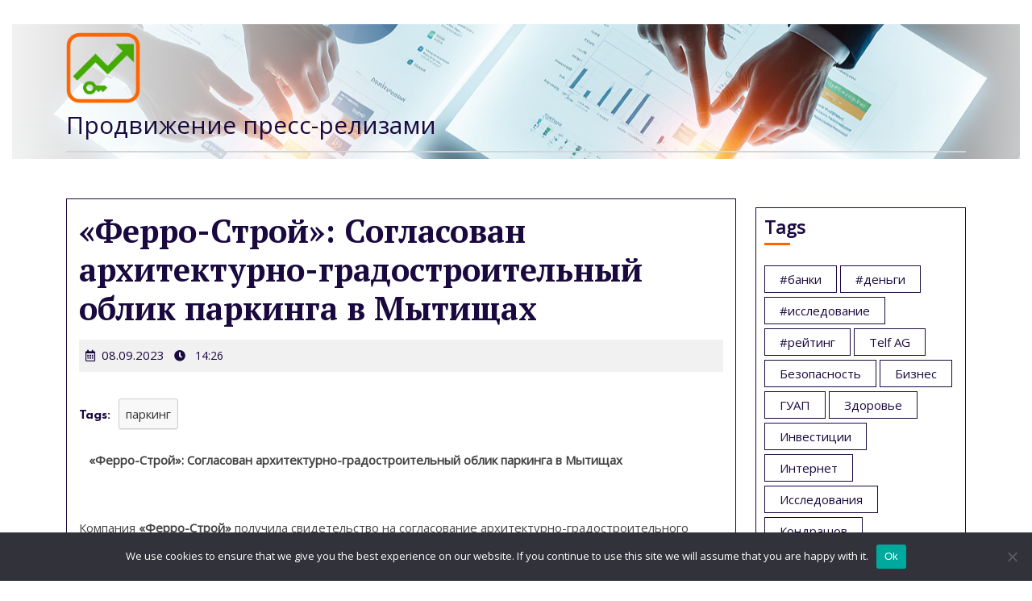

--- FILE ---
content_type: text/html; charset=UTF-8
request_url: https://www.prkey.ru/nedvizhimost/ferro-strojj-soglasovan-arkhitekturno-gradostro-41ju0/
body_size: 20134
content:
<!DOCTYPE html>
<html lang="ru-RU">
<head>
  <meta charset="UTF-8">
  <meta name="viewport" content="width=device-width">
  <title>«Ферро-Строй»: Согласован архитектурно-градостроительный облик паркинга в Мытищах &#8211; Продвижение пресс-релизами</title>
<meta name='robots' content='max-image-preview:large' />
	<style>img:is([sizes="auto" i], [sizes^="auto," i]) { contain-intrinsic-size: 3000px 1500px }</style>
	<link rel='dns-prefetch' href='//www.prkey.ru' />
<link rel='dns-prefetch' href='//fonts.googleapis.com' />
<link rel="alternate" type="application/rss+xml" title="Продвижение пресс-релизами &raquo; Feed" href="https://www.prkey.ru/feed/" />
<link rel="alternate" type="application/rss+xml" title="Продвижение пресс-релизами &raquo; Comments Feed" href="https://www.prkey.ru/comments/feed/" />
<link rel="alternate" type="application/rss+xml" title="Продвижение пресс-релизами &raquo; «Ферро-Строй»: Согласован архитектурно-градостроительный облик паркинга в Мытищах Comments Feed" href="https://www.prkey.ru/nedvizhimost/ferro-strojj-soglasovan-arkhitekturno-gradostro-41ju0/feed/" />
<script type="text/javascript">
/* <![CDATA[ */
window._wpemojiSettings = {"baseUrl":"https:\/\/s.w.org\/images\/core\/emoji\/15.1.0\/72x72\/","ext":".png","svgUrl":"https:\/\/s.w.org\/images\/core\/emoji\/15.1.0\/svg\/","svgExt":".svg","source":{"concatemoji":"https:\/\/www.prkey.ru\/wp-includes\/js\/wp-emoji-release.min.js?ver=6.8.1"}};
/*! This file is auto-generated */
!function(i,n){var o,s,e;function c(e){try{var t={supportTests:e,timestamp:(new Date).valueOf()};sessionStorage.setItem(o,JSON.stringify(t))}catch(e){}}function p(e,t,n){e.clearRect(0,0,e.canvas.width,e.canvas.height),e.fillText(t,0,0);var t=new Uint32Array(e.getImageData(0,0,e.canvas.width,e.canvas.height).data),r=(e.clearRect(0,0,e.canvas.width,e.canvas.height),e.fillText(n,0,0),new Uint32Array(e.getImageData(0,0,e.canvas.width,e.canvas.height).data));return t.every(function(e,t){return e===r[t]})}function u(e,t,n){switch(t){case"flag":return n(e,"\ud83c\udff3\ufe0f\u200d\u26a7\ufe0f","\ud83c\udff3\ufe0f\u200b\u26a7\ufe0f")?!1:!n(e,"\ud83c\uddfa\ud83c\uddf3","\ud83c\uddfa\u200b\ud83c\uddf3")&&!n(e,"\ud83c\udff4\udb40\udc67\udb40\udc62\udb40\udc65\udb40\udc6e\udb40\udc67\udb40\udc7f","\ud83c\udff4\u200b\udb40\udc67\u200b\udb40\udc62\u200b\udb40\udc65\u200b\udb40\udc6e\u200b\udb40\udc67\u200b\udb40\udc7f");case"emoji":return!n(e,"\ud83d\udc26\u200d\ud83d\udd25","\ud83d\udc26\u200b\ud83d\udd25")}return!1}function f(e,t,n){var r="undefined"!=typeof WorkerGlobalScope&&self instanceof WorkerGlobalScope?new OffscreenCanvas(300,150):i.createElement("canvas"),a=r.getContext("2d",{willReadFrequently:!0}),o=(a.textBaseline="top",a.font="600 32px Arial",{});return e.forEach(function(e){o[e]=t(a,e,n)}),o}function t(e){var t=i.createElement("script");t.src=e,t.defer=!0,i.head.appendChild(t)}"undefined"!=typeof Promise&&(o="wpEmojiSettingsSupports",s=["flag","emoji"],n.supports={everything:!0,everythingExceptFlag:!0},e=new Promise(function(e){i.addEventListener("DOMContentLoaded",e,{once:!0})}),new Promise(function(t){var n=function(){try{var e=JSON.parse(sessionStorage.getItem(o));if("object"==typeof e&&"number"==typeof e.timestamp&&(new Date).valueOf()<e.timestamp+604800&&"object"==typeof e.supportTests)return e.supportTests}catch(e){}return null}();if(!n){if("undefined"!=typeof Worker&&"undefined"!=typeof OffscreenCanvas&&"undefined"!=typeof URL&&URL.createObjectURL&&"undefined"!=typeof Blob)try{var e="postMessage("+f.toString()+"("+[JSON.stringify(s),u.toString(),p.toString()].join(",")+"));",r=new Blob([e],{type:"text/javascript"}),a=new Worker(URL.createObjectURL(r),{name:"wpTestEmojiSupports"});return void(a.onmessage=function(e){c(n=e.data),a.terminate(),t(n)})}catch(e){}c(n=f(s,u,p))}t(n)}).then(function(e){for(var t in e)n.supports[t]=e[t],n.supports.everything=n.supports.everything&&n.supports[t],"flag"!==t&&(n.supports.everythingExceptFlag=n.supports.everythingExceptFlag&&n.supports[t]);n.supports.everythingExceptFlag=n.supports.everythingExceptFlag&&!n.supports.flag,n.DOMReady=!1,n.readyCallback=function(){n.DOMReady=!0}}).then(function(){return e}).then(function(){var e;n.supports.everything||(n.readyCallback(),(e=n.source||{}).concatemoji?t(e.concatemoji):e.wpemoji&&e.twemoji&&(t(e.twemoji),t(e.wpemoji)))}))}((window,document),window._wpemojiSettings);
/* ]]> */
</script>
<style id='wp-emoji-styles-inline-css' type='text/css'>

	img.wp-smiley, img.emoji {
		display: inline !important;
		border: none !important;
		box-shadow: none !important;
		height: 1em !important;
		width: 1em !important;
		margin: 0 0.07em !important;
		vertical-align: -0.1em !important;
		background: none !important;
		padding: 0 !important;
	}
</style>
<link rel='stylesheet' id='wp-block-library-css' href='https://www.prkey.ru/wp-includes/css/dist/block-library/style.min.css?ver=6.8.1' type='text/css' media='all' />
<style id='wp-block-library-theme-inline-css' type='text/css'>
.wp-block-audio :where(figcaption){color:#555;font-size:13px;text-align:center}.is-dark-theme .wp-block-audio :where(figcaption){color:#ffffffa6}.wp-block-audio{margin:0 0 1em}.wp-block-code{border:1px solid #ccc;border-radius:4px;font-family:Menlo,Consolas,monaco,monospace;padding:.8em 1em}.wp-block-embed :where(figcaption){color:#555;font-size:13px;text-align:center}.is-dark-theme .wp-block-embed :where(figcaption){color:#ffffffa6}.wp-block-embed{margin:0 0 1em}.blocks-gallery-caption{color:#555;font-size:13px;text-align:center}.is-dark-theme .blocks-gallery-caption{color:#ffffffa6}:root :where(.wp-block-image figcaption){color:#555;font-size:13px;text-align:center}.is-dark-theme :root :where(.wp-block-image figcaption){color:#ffffffa6}.wp-block-image{margin:0 0 1em}.wp-block-pullquote{border-bottom:4px solid;border-top:4px solid;color:currentColor;margin-bottom:1.75em}.wp-block-pullquote cite,.wp-block-pullquote footer,.wp-block-pullquote__citation{color:currentColor;font-size:.8125em;font-style:normal;text-transform:uppercase}.wp-block-quote{border-left:.25em solid;margin:0 0 1.75em;padding-left:1em}.wp-block-quote cite,.wp-block-quote footer{color:currentColor;font-size:.8125em;font-style:normal;position:relative}.wp-block-quote:where(.has-text-align-right){border-left:none;border-right:.25em solid;padding-left:0;padding-right:1em}.wp-block-quote:where(.has-text-align-center){border:none;padding-left:0}.wp-block-quote.is-large,.wp-block-quote.is-style-large,.wp-block-quote:where(.is-style-plain){border:none}.wp-block-search .wp-block-search__label{font-weight:700}.wp-block-search__button{border:1px solid #ccc;padding:.375em .625em}:where(.wp-block-group.has-background){padding:1.25em 2.375em}.wp-block-separator.has-css-opacity{opacity:.4}.wp-block-separator{border:none;border-bottom:2px solid;margin-left:auto;margin-right:auto}.wp-block-separator.has-alpha-channel-opacity{opacity:1}.wp-block-separator:not(.is-style-wide):not(.is-style-dots){width:100px}.wp-block-separator.has-background:not(.is-style-dots){border-bottom:none;height:1px}.wp-block-separator.has-background:not(.is-style-wide):not(.is-style-dots){height:2px}.wp-block-table{margin:0 0 1em}.wp-block-table td,.wp-block-table th{word-break:normal}.wp-block-table :where(figcaption){color:#555;font-size:13px;text-align:center}.is-dark-theme .wp-block-table :where(figcaption){color:#ffffffa6}.wp-block-video :where(figcaption){color:#555;font-size:13px;text-align:center}.is-dark-theme .wp-block-video :where(figcaption){color:#ffffffa6}.wp-block-video{margin:0 0 1em}:root :where(.wp-block-template-part.has-background){margin-bottom:0;margin-top:0;padding:1.25em 2.375em}
</style>
<style id='classic-theme-styles-inline-css' type='text/css'>
/*! This file is auto-generated */
.wp-block-button__link{color:#fff;background-color:#32373c;border-radius:9999px;box-shadow:none;text-decoration:none;padding:calc(.667em + 2px) calc(1.333em + 2px);font-size:1.125em}.wp-block-file__button{background:#32373c;color:#fff;text-decoration:none}
</style>
<style id='global-styles-inline-css' type='text/css'>
:root{--wp--preset--aspect-ratio--square: 1;--wp--preset--aspect-ratio--4-3: 4/3;--wp--preset--aspect-ratio--3-4: 3/4;--wp--preset--aspect-ratio--3-2: 3/2;--wp--preset--aspect-ratio--2-3: 2/3;--wp--preset--aspect-ratio--16-9: 16/9;--wp--preset--aspect-ratio--9-16: 9/16;--wp--preset--color--black: #000000;--wp--preset--color--cyan-bluish-gray: #abb8c3;--wp--preset--color--white: #ffffff;--wp--preset--color--pale-pink: #f78da7;--wp--preset--color--vivid-red: #cf2e2e;--wp--preset--color--luminous-vivid-orange: #ff6900;--wp--preset--color--luminous-vivid-amber: #fcb900;--wp--preset--color--light-green-cyan: #7bdcb5;--wp--preset--color--vivid-green-cyan: #00d084;--wp--preset--color--pale-cyan-blue: #8ed1fc;--wp--preset--color--vivid-cyan-blue: #0693e3;--wp--preset--color--vivid-purple: #9b51e0;--wp--preset--gradient--vivid-cyan-blue-to-vivid-purple: linear-gradient(135deg,rgba(6,147,227,1) 0%,rgb(155,81,224) 100%);--wp--preset--gradient--light-green-cyan-to-vivid-green-cyan: linear-gradient(135deg,rgb(122,220,180) 0%,rgb(0,208,130) 100%);--wp--preset--gradient--luminous-vivid-amber-to-luminous-vivid-orange: linear-gradient(135deg,rgba(252,185,0,1) 0%,rgba(255,105,0,1) 100%);--wp--preset--gradient--luminous-vivid-orange-to-vivid-red: linear-gradient(135deg,rgba(255,105,0,1) 0%,rgb(207,46,46) 100%);--wp--preset--gradient--very-light-gray-to-cyan-bluish-gray: linear-gradient(135deg,rgb(238,238,238) 0%,rgb(169,184,195) 100%);--wp--preset--gradient--cool-to-warm-spectrum: linear-gradient(135deg,rgb(74,234,220) 0%,rgb(151,120,209) 20%,rgb(207,42,186) 40%,rgb(238,44,130) 60%,rgb(251,105,98) 80%,rgb(254,248,76) 100%);--wp--preset--gradient--blush-light-purple: linear-gradient(135deg,rgb(255,206,236) 0%,rgb(152,150,240) 100%);--wp--preset--gradient--blush-bordeaux: linear-gradient(135deg,rgb(254,205,165) 0%,rgb(254,45,45) 50%,rgb(107,0,62) 100%);--wp--preset--gradient--luminous-dusk: linear-gradient(135deg,rgb(255,203,112) 0%,rgb(199,81,192) 50%,rgb(65,88,208) 100%);--wp--preset--gradient--pale-ocean: linear-gradient(135deg,rgb(255,245,203) 0%,rgb(182,227,212) 50%,rgb(51,167,181) 100%);--wp--preset--gradient--electric-grass: linear-gradient(135deg,rgb(202,248,128) 0%,rgb(113,206,126) 100%);--wp--preset--gradient--midnight: linear-gradient(135deg,rgb(2,3,129) 0%,rgb(40,116,252) 100%);--wp--preset--font-size--small: 13px;--wp--preset--font-size--medium: 20px;--wp--preset--font-size--large: 36px;--wp--preset--font-size--x-large: 42px;--wp--preset--spacing--20: 0.44rem;--wp--preset--spacing--30: 0.67rem;--wp--preset--spacing--40: 1rem;--wp--preset--spacing--50: 1.5rem;--wp--preset--spacing--60: 2.25rem;--wp--preset--spacing--70: 3.38rem;--wp--preset--spacing--80: 5.06rem;--wp--preset--shadow--natural: 6px 6px 9px rgba(0, 0, 0, 0.2);--wp--preset--shadow--deep: 12px 12px 50px rgba(0, 0, 0, 0.4);--wp--preset--shadow--sharp: 6px 6px 0px rgba(0, 0, 0, 0.2);--wp--preset--shadow--outlined: 6px 6px 0px -3px rgba(255, 255, 255, 1), 6px 6px rgba(0, 0, 0, 1);--wp--preset--shadow--crisp: 6px 6px 0px rgba(0, 0, 0, 1);}:where(.is-layout-flex){gap: 0.5em;}:where(.is-layout-grid){gap: 0.5em;}body .is-layout-flex{display: flex;}.is-layout-flex{flex-wrap: wrap;align-items: center;}.is-layout-flex > :is(*, div){margin: 0;}body .is-layout-grid{display: grid;}.is-layout-grid > :is(*, div){margin: 0;}:where(.wp-block-columns.is-layout-flex){gap: 2em;}:where(.wp-block-columns.is-layout-grid){gap: 2em;}:where(.wp-block-post-template.is-layout-flex){gap: 1.25em;}:where(.wp-block-post-template.is-layout-grid){gap: 1.25em;}.has-black-color{color: var(--wp--preset--color--black) !important;}.has-cyan-bluish-gray-color{color: var(--wp--preset--color--cyan-bluish-gray) !important;}.has-white-color{color: var(--wp--preset--color--white) !important;}.has-pale-pink-color{color: var(--wp--preset--color--pale-pink) !important;}.has-vivid-red-color{color: var(--wp--preset--color--vivid-red) !important;}.has-luminous-vivid-orange-color{color: var(--wp--preset--color--luminous-vivid-orange) !important;}.has-luminous-vivid-amber-color{color: var(--wp--preset--color--luminous-vivid-amber) !important;}.has-light-green-cyan-color{color: var(--wp--preset--color--light-green-cyan) !important;}.has-vivid-green-cyan-color{color: var(--wp--preset--color--vivid-green-cyan) !important;}.has-pale-cyan-blue-color{color: var(--wp--preset--color--pale-cyan-blue) !important;}.has-vivid-cyan-blue-color{color: var(--wp--preset--color--vivid-cyan-blue) !important;}.has-vivid-purple-color{color: var(--wp--preset--color--vivid-purple) !important;}.has-black-background-color{background-color: var(--wp--preset--color--black) !important;}.has-cyan-bluish-gray-background-color{background-color: var(--wp--preset--color--cyan-bluish-gray) !important;}.has-white-background-color{background-color: var(--wp--preset--color--white) !important;}.has-pale-pink-background-color{background-color: var(--wp--preset--color--pale-pink) !important;}.has-vivid-red-background-color{background-color: var(--wp--preset--color--vivid-red) !important;}.has-luminous-vivid-orange-background-color{background-color: var(--wp--preset--color--luminous-vivid-orange) !important;}.has-luminous-vivid-amber-background-color{background-color: var(--wp--preset--color--luminous-vivid-amber) !important;}.has-light-green-cyan-background-color{background-color: var(--wp--preset--color--light-green-cyan) !important;}.has-vivid-green-cyan-background-color{background-color: var(--wp--preset--color--vivid-green-cyan) !important;}.has-pale-cyan-blue-background-color{background-color: var(--wp--preset--color--pale-cyan-blue) !important;}.has-vivid-cyan-blue-background-color{background-color: var(--wp--preset--color--vivid-cyan-blue) !important;}.has-vivid-purple-background-color{background-color: var(--wp--preset--color--vivid-purple) !important;}.has-black-border-color{border-color: var(--wp--preset--color--black) !important;}.has-cyan-bluish-gray-border-color{border-color: var(--wp--preset--color--cyan-bluish-gray) !important;}.has-white-border-color{border-color: var(--wp--preset--color--white) !important;}.has-pale-pink-border-color{border-color: var(--wp--preset--color--pale-pink) !important;}.has-vivid-red-border-color{border-color: var(--wp--preset--color--vivid-red) !important;}.has-luminous-vivid-orange-border-color{border-color: var(--wp--preset--color--luminous-vivid-orange) !important;}.has-luminous-vivid-amber-border-color{border-color: var(--wp--preset--color--luminous-vivid-amber) !important;}.has-light-green-cyan-border-color{border-color: var(--wp--preset--color--light-green-cyan) !important;}.has-vivid-green-cyan-border-color{border-color: var(--wp--preset--color--vivid-green-cyan) !important;}.has-pale-cyan-blue-border-color{border-color: var(--wp--preset--color--pale-cyan-blue) !important;}.has-vivid-cyan-blue-border-color{border-color: var(--wp--preset--color--vivid-cyan-blue) !important;}.has-vivid-purple-border-color{border-color: var(--wp--preset--color--vivid-purple) !important;}.has-vivid-cyan-blue-to-vivid-purple-gradient-background{background: var(--wp--preset--gradient--vivid-cyan-blue-to-vivid-purple) !important;}.has-light-green-cyan-to-vivid-green-cyan-gradient-background{background: var(--wp--preset--gradient--light-green-cyan-to-vivid-green-cyan) !important;}.has-luminous-vivid-amber-to-luminous-vivid-orange-gradient-background{background: var(--wp--preset--gradient--luminous-vivid-amber-to-luminous-vivid-orange) !important;}.has-luminous-vivid-orange-to-vivid-red-gradient-background{background: var(--wp--preset--gradient--luminous-vivid-orange-to-vivid-red) !important;}.has-very-light-gray-to-cyan-bluish-gray-gradient-background{background: var(--wp--preset--gradient--very-light-gray-to-cyan-bluish-gray) !important;}.has-cool-to-warm-spectrum-gradient-background{background: var(--wp--preset--gradient--cool-to-warm-spectrum) !important;}.has-blush-light-purple-gradient-background{background: var(--wp--preset--gradient--blush-light-purple) !important;}.has-blush-bordeaux-gradient-background{background: var(--wp--preset--gradient--blush-bordeaux) !important;}.has-luminous-dusk-gradient-background{background: var(--wp--preset--gradient--luminous-dusk) !important;}.has-pale-ocean-gradient-background{background: var(--wp--preset--gradient--pale-ocean) !important;}.has-electric-grass-gradient-background{background: var(--wp--preset--gradient--electric-grass) !important;}.has-midnight-gradient-background{background: var(--wp--preset--gradient--midnight) !important;}.has-small-font-size{font-size: var(--wp--preset--font-size--small) !important;}.has-medium-font-size{font-size: var(--wp--preset--font-size--medium) !important;}.has-large-font-size{font-size: var(--wp--preset--font-size--large) !important;}.has-x-large-font-size{font-size: var(--wp--preset--font-size--x-large) !important;}
:where(.wp-block-post-template.is-layout-flex){gap: 1.25em;}:where(.wp-block-post-template.is-layout-grid){gap: 1.25em;}
:where(.wp-block-columns.is-layout-flex){gap: 2em;}:where(.wp-block-columns.is-layout-grid){gap: 2em;}
:root :where(.wp-block-pullquote){font-size: 1.5em;line-height: 1.6;}
</style>
<link rel='stylesheet' id='custom-comments-css-css' href='https://www.prkey.ru/wp-content/plugins/bka-single/asset/styles.css?ver=6.8.1' type='text/css' media='all' />
<link rel='stylesheet' id='cookie-notice-front-css' href='https://www.prkey.ru/wp-content/plugins/cookie-notice/css/front.min.css?ver=2.4.16' type='text/css' media='all' />
<link rel='stylesheet' id='event-management-font-css' href='//fonts.googleapis.com/css?family=Poppins%3Aital%2Cwght%400%2C100%3B0%2C200%3B0%2C300%3B0%2C400%3B0%2C500%3B0%2C600%3B0%2C700%3B0%2C800%3B0%2C900%3B1%2C100%3B1%2C200%3B1%2C300%3B1%2C400%3B1%2C500%3B1%2C600%3B1%2C700%3B1%2C800%3B1%2C900%7CFjalla+One%7CPT+Sans%3A300%2C400%2C600%2C700%2C800%2C900%7CPT+Serif%3A400%2C400i%2C700%2C700i%7CRoboto%3A100%2C100i%2C300%2C300i%2C400%2C400i%2C500%2C500i%2C700%2C700i%2C900%2C900i%7CRoboto+Condensed%3A400%2C700%7COpen+Sans%7CAlex+Brush%7COverpass%7CMontserrat%3A300%2C400%2C600%2C700%2C800%2C900%7CPlayball%3A300%2C400%2C600%2C700%2C800%2C900%7CAlegreya%3A300%2C400%2C600%2C700%2C800%2C900%7CJulius+Sans+One%7CArsenal%7CSlabo%7CLato%7COverpass+Mono%7CSource+Sans+Pro%7CRaleway%7CMerriweather%7CDroid+Sans%7CRubik%7CLora%7CUbuntu%7CCabin%7CArimo%7CPlayfair+Display%7CQuicksand%7CPadauk%7CMuli%7CInconsolata%7CBitter%7CPacifico%7CIndie+Flower%7CVT323%7CDosis%7CFrank+Ruhl+Libre%7CFjalla+One%7COxygen%7CArvo%7CNoto+Serif%7CLobster%7CCrimson+Text%7CYanone+Kaffeesatz%7CAnton%7CLibre+Baskerville%7CBree+Serif%7CGloria+Hallelujah%7CJosefin+Sans%3Aital%2Cwght%400%2C100%3B0%2C200%3B0%2C300%3B0%2C400%3B0%2C500%3B0%2C600%3B0%2C700%3B1%2C100%3B1%2C200%3B1%2C300%3B1%2C400%3B1%2C500%3B1%2C600%3B1%2C700%7CAbril+Fatface%7CVarela+Round%7CVampiro+One%7CShadows+Into+Light%7CCuprum%7CRokkitt%7CVollkorn%7CFrancois+One%7COrbitron%7CPatua+One%7CAcme%7CSatisfy%7CJosefin+Slab%7CQuattrocento+Sans%7CArchitects+Daughter%7CRusso+One%7CMonda%7CRighteous%7CLobster+Two%7CHammersmith+One%7CCourgette%7CPermanent+Marker%7CCherry+Swash%7CCormorant+Garamond%7CPoiret+One%7CBenchNine%7CEconomica%7CHandlee%7CCardo%7CAlfa+Slab+One%7CAveria+Serif+Libre%7CCookie%7CChewy%7CGreat+Vibes%7CComing+Soon%7CPhilosopher%7CDays+One%7CKanit%7CShrikhand%7CTangerine%7CIM+Fell+English+SC%7CBoogaloo%7CBangers%7CFredoka+One%7CBad+Script%7CVolkhov%7CShadows+Into+Light+Two%7CMarck+Script%7CSacramento%7CUnica+One%7CDancing+Script%3A400%2C700&#038;ver=6.8.1' type='text/css' media='all' />
<link rel='stylesheet' id='event-management-block-style-css' href='https://www.prkey.ru/wp-content/themes/prkey-management/css/blocks.css?ver=6.8.1' type='text/css' media='all' />
<link rel='stylesheet' id='bootstrap-css-css' href='https://www.prkey.ru/wp-content/themes/prkey-management/css/bootstrap.css?ver=6.8.1' type='text/css' media='all' />
<link rel='stylesheet' id='event-management-basic-style-css' href='https://www.prkey.ru/wp-content/themes/prkey-management/style.css?ver=6.8.1' type='text/css' media='all' />
<style id='event-management-basic-style-inline-css' type='text/css'>

		p,span{
		    color:!important;
		    font-family: Open Sans;
		    font-size: ;
		}
		a{
		    color:!important;
		    font-family: Open Sans;
		}
		li{
		    color:!important;
		    font-family: Open Sans;
		}
		h1{
		    color:!important;
		    font-family: !important;
		    font-size: !important;
		}
		h2{
		    color:!important;
		    font-family: Open Sans!important;
		    font-size: !important;
		}
		h3{
		    color:!important;
		    font-family: Open Sans!important;
		    font-size: !important;
		}
		h4{
		    color:!important;
		    font-family: Open Sans!important;
		    font-size: !important;
		}
		h5{
		    color:!important;
		    font-family: Open Sans!important;
		    font-size: !important;
		}
		h6{
		    color:!important;
		    font-family: Open Sans!important;
		    font-size: !important;
		}
	

		p,span{
		    color:!important;
		    font-family: Open Sans;
		    font-size: ;
		}
		a{
		    color:!important;
		    font-family: Open Sans;
		}
		li{
		    color:!important;
		    font-family: Open Sans;
		}
		h1{
		    color:!important;
		    font-family: !important;
		    font-size: !important;
		}
		h2{
		    color:!important;
		    font-family: Open Sans!important;
		    font-size: !important;
		}
		h3{
		    color:!important;
		    font-family: Open Sans!important;
		    font-size: !important;
		}
		h4{
		    color:!important;
		    font-family: Open Sans!important;
		    font-size: !important;
		}
		h5{
		    color:!important;
		    font-family: Open Sans!important;
		    font-size: !important;
		}
		h6{
		    color:!important;
		    font-family: Open Sans!important;
		    font-size: !important;
		}
	body{width: 100%;padding-right: 15px;padding-left: 15px;margin-right: auto;margin-left: auto;}#slider .carousel-caption, #slider .inner_carousel, #slider .inner_carousel h1, #slider .inner_carousel p, #slider .more-btn {text-align:left;}#slider .slider-bg img{opacity:0.4}.copyright-wrapper{text-align: ;}.copyright-wrapper{padding-top: px; padding-bottom: px;}.footer-wp{background-color: ;}.copyright-wrapper p, .copyright-wrapper a{font-size: 15px;}#scrollbutton i{border-radius: px;}#scrollbutton i{font-size: 22px;}#scrollbutton i{padding-top: 12px; padding-bottom: 12px;}#scrollbutton i{padding-left: 17px; padding-right: 17px;}.postbtn a, #comments input[type="submit"].submit{padding-top: px; padding-bottom: px;}.postbtn a, #comments input[type="submit"].submit{padding-left: px; padding-right: px;}.postbtn a, #comments input[type="submit"].submit{border-radius: px;}#comments{display: none;}.frame{background-color: ;}.dot-1,.dot-2,.dot-3{background-color: ;}.dot-1, .dot-2, .dot-3{border-radius:0;}{background-color: transparent;}.woocommerce #respond input#submit, .woocommerce a.button, .woocommerce button.button, .woocommerce input.button, .woocommerce #respond input#submit.alt, .woocommerce a.button.alt, .woocommerce button.button.alt, .woocommerce input.button.alt{padding-top: 12px; padding-bottom: 12px;}.woocommerce #respond input#submit, .woocommerce a.button, .woocommerce button.button, .woocommerce input.button, .woocommerce #respond input#submit.alt, .woocommerce a.button.alt, .woocommerce button.button.alt, .woocommerce input.button.alt{padding-left: 15px; padding-right: 15px;}.woocommerce ul.products li.product .button, a.checkout-button.button.alt.wc-forward,.woocommerce #respond input#submit, .woocommerce a.button, .woocommerce button.button, .woocommerce input.button, .woocommerce #respond input#submit.alt, .woocommerce a.button.alt, .woocommerce button.button.alt, .woocommerce input.button.alt{border-radius: 30px;}.woocommerce ul.products li.product, .woocommerce-page ul.products li.product{padding-top: 10px !important; padding-bottom: 10px !important;}.woocommerce ul.products li.product, .woocommerce-page ul.products li.product{padding-left: 10px !important; padding-right: 10px !important;}.woocommerce ul.products li.product, .woocommerce-page ul.products li.product{border-radius: 0px;}.woocommerce ul.products li.product, .woocommerce-page ul.products li.product{box-shadow: 5px 5px 5px #eee;}.woocommerce span.onsale{padding-top: 0px; padding-bottom: 0px; padding-left: 0px; padding-right: 0px; display:inline-block;}.woocommerce span.onsale {border-radius: 50px;}.woocommerce ul.products li.product .onsale{ left:auto; right:0;}.woocommerce span.onsale{font-size: 14px;}@media screen and (max-width:575px) {.metabox .entry-date{display:inline-block;} }@media screen and (max-width:575px) {.metabox .entry-author{display:inline-block;} }@media screen and (max-width:575px) {.metabox .entry-comments{display:inline-block;} }@media screen and (max-width:575px){.metabox .entry-time{display:none;} }@media screen and (max-width:575px){#slider{display:none;} }@media screen and (max-width:575px) {#sidebar{display:block;} }@media screen and (max-width:575px) {#scrollbutton i{display:block;} }@media screen and (max-width:575px){.frame{display:none;} }@media screen and (max-width:575px) {.search-cat-box{display:block;} }@media screen and (max-width:575px) {.login-box{display:block;} }.primary-navigation a{font-size: px;}.primary-navigation a{padding: px;}.primary-navigation a{}#slider .slider-bg img{height: px;}#slider .carousel-caption, #slider .inner_carousel, #slider .inner_carousel h1, #slider .inner_carousel p, #slider .readbutton{top: %; bottom: %;left: %;right: %;}#slider{background: 1;}#comments textarea{width: %;}.box-image img, .content_box img{border-radius: 0%;}.box-image img, .content_box img{box-shadow: 0px 0px 0px #b5b5b5;}.logo h1, .site-title a, .logo .site-title a{font-size: 30px;}p.site-description{font-size: 15px;}
</style>
<link rel='stylesheet' id='font-awesome-css-css' href='https://www.prkey.ru/wp-content/themes/prkey-management/css/fontawesome-all.css?ver=6.8.1' type='text/css' media='all' />
<script type="text/javascript" id="cookie-notice-front-js-before">
/* <![CDATA[ */
var cnArgs = {"ajaxUrl":"https:\/\/www.prkey.ru\/wp-admin\/admin-ajax.php","nonce":"6a68781886","hideEffect":"fade","position":"bottom","onScroll":false,"onScrollOffset":100,"onClick":false,"cookieName":"cookie_notice_accepted","cookieTime":2592000,"cookieTimeRejected":2592000,"globalCookie":false,"redirection":false,"cache":false,"revokeCookies":false,"revokeCookiesOpt":"automatic"};
/* ]]> */
</script>
<script type="text/javascript" src="https://www.prkey.ru/wp-content/plugins/cookie-notice/js/front.min.js?ver=2.4.16" id="cookie-notice-front-js"></script>
<script type="text/javascript" src="https://www.prkey.ru/wp-includes/js/jquery/jquery.min.js?ver=3.7.1" id="jquery-core-js"></script>
<script type="text/javascript" src="https://www.prkey.ru/wp-includes/js/jquery/jquery-migrate.min.js?ver=3.4.1" id="jquery-migrate-js"></script>
<script type="text/javascript" src="https://www.prkey.ru/wp-content/themes/prkey-management/js/custom.js?ver=6.8.1" id="event-management-custom-scripts-jquery-js"></script>
<link rel="https://api.w.org/" href="https://www.prkey.ru/wp-json/" /><link rel="alternate" title="JSON" type="application/json" href="https://www.prkey.ru/wp-json/wp/v2/posts/18205" /><link rel="EditURI" type="application/rsd+xml" title="RSD" href="https://www.prkey.ru/xmlrpc.php?rsd" />
<meta name="generator" content="WordPress 6.8.1" />
<link rel="canonical" href="https://www.prkey.ru/nedvizhimost/ferro-strojj-soglasovan-arkhitekturno-gradostro-41ju0/" />
<link rel='shortlink' href='https://www.prkey.ru/?p=18205' />
<link rel="alternate" title="oEmbed (JSON)" type="application/json+oembed" href="https://www.prkey.ru/wp-json/oembed/1.0/embed?url=https%3A%2F%2Fwww.prkey.ru%2Fnedvizhimost%2Fferro-strojj-soglasovan-arkhitekturno-gradostro-41ju0%2F" />
<meta name="description" content=" «Ферро-Строй»: Согласован архитектурно-градостроительный облик паркинга в Мытищах Компания «Ферро-Строй» получила свидетельство на согласование архитектурно-градостроительного облика (АГО) многоуровневого паркинга открытого типа на 500 машиномест н">

<link rel="apple-touch-icon" sizes="180x180" href="/apple-touch-icon.png">
<link rel="icon" type="image/png" sizes="32x32" href="/favicon-32x32.png">
<link rel="icon" type="image/png" sizes="16x16" href="/favicon-16x16.png">
<link rel="manifest" href="/site.webmanifest">
<link rel="mask-icon" href="/safari-pinned-tab.svg" color="#5bbad5">
<meta name="msapplication-TileColor" content="#da532c">
<meta name="theme-color" content="#ffffff">


</head>
<body class="wp-singular post-template-default single single-post postid-18205 single-format-standard wp-custom-logo wp-embed-responsive wp-theme-prkey-management cookies-not-set">
        <div class="frame w-100 h-100">
      <div class="loader">
        <div class="dot-1"></div>
        <div class="dot-2"></div>
        <div class="dot-3"></div>
      </div>
    </div>
    <header role="banner" class="header-box">
    <a class="screen-reader-text skip-link" href="#skip_content">Skip to content</a>
    <div class="top-header">
      <div class="container">
        <div class="row">
          <div class="col-lg-3 col-md-3 align-self-center">
            <div class="contacts mail">
                          </div>
          </div>
          <div class="col-lg-3 col-md-3 align-self-center">
                      </div>
          <div class="col-lg-3 col-md-3 align-self-center">
                      </div>
          <div class="col-lg-3 col-md-3 align-self-center">
            <div class="social-icons mb-2 mb-md-0">
                                                                                  </div> 
          </div>
        </div>
      </div>
    </div>
    <div id="header">
      <div class="menu-header py-2">
        <div class="container">
          <div class="menu-section">
            <div class="row">
              <div class="col-lg-6 col-md-6 col-9 align-self-center">
                <div class="logo pb-3 pb-md-0 align-self-center">
                  <div class="row">
                    <div class="col-lg-12 col-md-12  ">
                                              <div class="site-logo">
			<style>
			.custom-logo {
				height: 94px;
				max-height: 240px;
				max-width: 240px;
				width: 94px;
			}
			</style><a href="https://www.prkey.ru/" class="custom-logo-link" rel="home"><img width="240" height="240" src="https://www.prkey.ru/wp-content/uploads/2022/03/logo.png" class="custom-logo" alt="Продвижение пресс-релизами" decoding="async" fetchpriority="high" srcset="https://www.prkey.ru/wp-content/uploads/2022/03/logo.png 240w, https://www.prkey.ru/wp-content/uploads/2022/03/logo-150x150.png 150w" sizes="(max-width: 240px) 100vw, 240px" /></a></div>
                                          </div>
                    <div class="col-lg-12 col-md-12 ">
                                                                                                                          <p class="site-title"><a href="https://www.prkey.ru/" rel="home">Продвижение пресс-релизами</a></p>
                                                                                                                  </div>
                  </div>
                </div>
              </div>
              <div class="col-lg-6 col-md-5 col-3 align-self-center">
                                <div id="navbar-header text-center" class="menu-brand primary-nav">
                  <nav id="site-navigation" class="primary-navigation" role="navigation" aria-label="Primary Menu">
                                      </nav>
                  <a href="javascript:void(0)" class="closebtn responsive-menu" onclick="event_management_menu_close()"><i class="fas fa-times"></i><span class="screen-reader-text">Close Menu</span></a>
                </div>
              </div>
              <div class="col-lg-3 col-md-3 align-self-center">
                <div class="request-btn text-md-end text-center">
                                  </div>
              </div>
            </div>
          </div>
        </div>
      </div>
    </div>
  </header>
<main id="skip_content" role="main">
	<div class="container">
	    <div class="main-wrapper py-4 px-0">
	    			    	<div class="row">
			       	<div class="col-lg-9 col-md-8 ">
						 
<article id="post-18205" class="inner-service post-18205 post type-post status-publish format-standard hentry category-nedvizhimost tag-parking">
	<h1>«Ферро-Строй»: Согласован архитектурно-градостроительный облик паркинга в Мытищах</h1>
			<div class="metabox p-2 mb-3">
	      		        	<span class="entry-date me-2"><i class="far fa-calendar-alt me-2"></i><a href="https://www.prkey.ru/2023/09/08/">08.09.2023<span class="screen-reader-text">08.09.2023</span></a></span>	      		      		      		      	          		<span class="entry-time me-2"><i class="fas fa-clock me-2"></i> 14:26</span>
	        	    </div>
		    		<div class="tags">Tags: <a href="https://www.prkey.ru/tag/parking/" rel="tag">паркинг</a></div>
	    <div class="new-text">
      <div id='body_203995_miss_1'></div> <p><strong>	&nbsp;                                                         &nbsp;«Ферро-Строй»:&nbsp;Согласован архитектурно-градостроительный облик паркинга в Мытищах</strong></p><p class="ql-align-center"><strong>&nbsp;</strong></p><p>	Компания&nbsp;<strong>«Ферро-Строй»</strong>&nbsp;получила свидетельство на согласование архитектурно-градостроительного облика (АГО) многоуровневого паркинга открытого типа на 500 машиномест на территории жилого комплекса «Ярославский» в Мытищах. Проект предусматривает использование металлокаркаса на основе балки производства&nbsp;ЕВРАЗа.</p><p>	</p><p>	Комитет по архитектуре и градостроительству Московской области выдал свидетельство АГО на восьмиэтажный паркинг открытого типа на территории жилого комплекса «Ярославский» в подмосковных Мытищах. Проектная документация выполнена ГК «Ферро-Строй» – ведущей компанией на отечественном рынке проектирования и строительства с применением большепролетных металлических конструкций. Заказчиком выступает девелопер «ПИК».</p><p>	Новый паркинг имеет площадь 13 460 кв. м, высоту 8 этажей и вмещает 500 автомобилей. Основное преимущество проекта – высокая эффективность использования площади. Вместимость паркинга значительно увеличена относительно монолитного паркинга аналогичного размера за счет использования металлического каркаса с большепролетными балками из двутавра производства ЕВРАЗ НТМК.</p><p>	Здание имеет оптимальную прямоугольную форму. Фасады планируется отделать глухими и перфорированными кассетами из оцинкованного стального листа, окрашенными в желто-серый и антрацитовый цвета. Для удобства и безопасности автомобилистов в паркинге предусмотрены лифт и эвакуационная лестница.</p><p>	«Цены на жилье и машиноместа за последние пять лет выросли почти вдвое,&nbsp;– говорит&nbsp;<strong>Григорий Ваулин, управляющий партнер ГК «Ферро-Строй» и&nbsp;EVRAZ STEEL BUILDING</strong>. – При этом большинство зданий, в том числе паркингов, строят по дорогой монолитной технологии. В силу исторических причин на российском рынке до сих пор преобладает бетон. Вместе с тем паркинги и другие объекты, выполненные на основе металлокаркаса, гораздо доступнее, отличаются долговечностью и эргономичным зонированием».</p><p><img decoding="async" src="//st.business-key.com/i/files/24264/2023/09/1694172229.jpg" alt="фото: " title="" srcset="//st.business-key.com/i/files/24264/2023/09/thumbs/480x1694172229.jpg 480w, //st.business-key.com/i/files/24264/2023/09/thumbs/800x1694172229.jpg 800w, //st.business-key.com/i/files/24264/2023/09/thumbs/1024x1694172229.jpg 1024w" style="object-fit: cover;"></p>
    <p>Комментариев пока нет.</p>
<h4>Прочтите также:</h4><ul><li><a href="https://www.prkey.ru/nedvizhimost/2654984-aeon-development-i-metrium-5-plyusov-zhizni-u-2h/">«Аеон девелопмент» и «Метриум»: 5 плюсов жизни у Москвы-реки</a></li><li><a href="https://www.prkey.ru/nedvizhimost/4069449-umnaya-ipoteka-so-snizhennojj-stavkojj-v-dom-dau-6tnlo/">Умная ипотека со сниженной ставкой в «Дом Дау»</a></li><li><a href="https://www.prkey.ru/nedvizhimost/metrium-samye-uspeshnye-developery-apartamento-54634/">«Метриум»: Самые успешные девелоперы апартаментов </a></li><li><a href="https://www.prkey.ru/nedvizhimost/6221488-postroen-vkhodnojj-pavilon-stancii-metro-klenovy-63o/">Построен входной павильон станции метро «Кленовый бульвар»</a></li><li><a href="https://www.prkey.ru/nedvizhimost/6968041-ferro-strojj-itogi-iii-kvartala-v-zhk-katuar-3n/">«Ферро-Строй»: Итоги III квартала в ЖК «Катуар»</a></li></ul>    </div>  
    	    
	<nav class="navigation post-navigation" aria-label="Posts">
		<h2 class="screen-reader-text">Post navigation</h2>
		<div class="nav-links"><div class="nav-previous"><a href="https://www.prkey.ru/releases/stanislav-kondrashov-iz-telf-ag-v-afrike-stroyat-z8fl/" rel="prev"><span class="meta-nav" aria-hidden="true">Previous page</span> <span class="screen-reader-text">Previous post:</span> <span class="post-title">Станислав Кондрашов из Telf AG: в Африке строят первый завод по производству экологически чистого чугуна. В чем особенность проекта?</span></a></div><div class="nav-next"><a href="https://www.prkey.ru/nedvizhimost/lajjfkhak-ot-river-park-kolomenskoe-mal-da-doro-ysk20/" rel="next"><span class="meta-nav" aria-hidden="true">Next page</span> <span class="screen-reader-text">Next post:</span> <span class="post-title">Лайфхак от «Ривер Парк Коломенское»: Мал да дорог – как использовать эркер</span></a></div></div>
	</nav><div class="clearfix"></div>
		
<div id="comments" class="comments-area mt-5">
	
	
		<div id="respond" class="comment-respond">
		<h2 id="reply-title" class="comment-reply-title">Leave a Reply <small><a rel="nofollow" id="cancel-comment-reply-link" href="/nedvizhimost/ferro-strojj-soglasovan-arkhitekturno-gradostro-41ju0/#respond" style="display:none;">Cancel reply</a></small></h2><form action="https://www.prkey.ru/wp-comments-post.php" method="post" id="commentform" class="comment-form" novalidate><p class="comment-notes"><span id="email-notes">Your email address will not be published.</span> <span class="required-field-message">Required fields are marked <span class="required">*</span></span></p><p class="comment-form-comment"><label for="comment">Comment <span class="required">*</span></label> <textarea autocomplete="new-password"  id="a673a2d32a"  name="a673a2d32a"   cols="45" rows="8" maxlength="65525" required></textarea><textarea id="comment" aria-label="hp-comment" aria-hidden="true" name="comment" autocomplete="new-password" style="padding:0 !important;clip:rect(1px, 1px, 1px, 1px) !important;position:absolute !important;white-space:nowrap !important;height:1px !important;width:1px !important;overflow:hidden !important;" tabindex="-1"></textarea><script data-noptimize>document.getElementById("comment").setAttribute( "id", "a4058b43221a105aeadc1ccf30ec3d99" );document.getElementById("a673a2d32a").setAttribute( "id", "comment" );</script></p><p class="comment-form-author"><label for="author">Name <span class="required">*</span></label> <input id="author" name="author" type="text" value="" size="30" maxlength="245" autocomplete="name" required /></p>
<p class="comment-form-email"><label for="email">Email <span class="required">*</span></label> <input id="email" name="email" type="email" value="" size="30" maxlength="100" aria-describedby="email-notes" autocomplete="email" required /></p>
<p class="comment-form-url"><label for="url">Website</label> <input id="url" name="url" type="url" value="" size="30" maxlength="200" autocomplete="url" /></p>
<p class="comment-form-cookies-consent"><input id="wp-comment-cookies-consent" name="wp-comment-cookies-consent" type="checkbox" value="yes" /> <label for="wp-comment-cookies-consent">Save my name, email, and website in this browser for the next time I comment.</label></p>
<p class="form-submit"><input name="submit" type="submit" id="submit" class="submit" value="Post Comment" /> <input type='hidden' name='comment_post_ID' value='18205' id='comment_post_ID' />
<input type='hidden' name='comment_parent' id='comment_parent' value='0' />
</p></form>	</div><!-- #respond -->
	</div>
	    <div class="related-posts">
        <h3 class="mb-3">Читать по теме</h3>
        <div class="row">
                            <div class="col-lg-4 col-md-6">
                    <div class="related-inner-box mb-3 p-3">
                                                <h4 class="mb-3">«АльфаСтрахование» провела масштабную конференцию «Тренды рынка недвижимости» в Воронеже</h4>
                        Воронежский филиал «АльфаСтрахование» организовал конференцию для представителей рынка недвижимости. Участие в ней приняли более 80 [...]                                                    <div class="postbtn my-4 text-start">
                                <a href="https://www.prkey.ru/strahovanie/alfastrakhovanie-provela-masshtabnuyu-konferenci-1426/">View More<i class="fas fa-long-arrow-alt-right"></i><span class="screen-reader-text">View More</span></a>
                            </div>
                                            </div>
                </div>
                            <div class="col-lg-4 col-md-6">
                    <div class="related-inner-box mb-3 p-3">
                                                <h4 class="mb-3">Космос на земле: представлен арт-объект, созданный Сергеем Шеховцовым для парка скульптур жилого комплекса JOIS</h4>
                        Девелоперская компания MR Group совместно с международной ярмаркой современного искусства Cosmoscow представила первый арт-объект для [...]                                                    <div class="postbtn my-4 text-start">
                                <a href="https://www.prkey.ru/nedvizhimost/kosmos-na-zemle-predstavlen-art-obekt-so-82r49/">View More<i class="fas fa-long-arrow-alt-right"></i><span class="screen-reader-text">View More</span></a>
                            </div>
                                            </div>
                </div>
                            <div class="col-lg-4 col-md-6">
                    <div class="related-inner-box mb-3 p-3">
                                                <h4 class="mb-3">Торговый центр Discovery от MR Group подтвердил востребованность коммерческой недвижимости в 2024 году</h4>
                        Торговый центр Discovery в жилом комплексе Discovery Park от девелопера MR Group стал настоящим местом [...]                                                    <div class="postbtn my-4 text-start">
                                <a href="https://www.prkey.ru/nedvizhimost/press-reliz-torgovyjj-centr-discovery-ot-mr-group-podt-ho0/">View More<i class="fas fa-long-arrow-alt-right"></i><span class="screen-reader-text">View More</span></a>
                            </div>
                                            </div>
                </div>
                            <div class="col-lg-4 col-md-6">
                    <div class="related-inner-box mb-3 p-3">
                                                <h4 class="mb-3">Проекты «Донстрой» вошли в финал премии URBAN</h4>
                        Проекты «Донстрой» вошли в финал премии URBAN [...]                                                    <div class="postbtn my-4 text-start">
                                <a href="https://www.prkey.ru/nedvizhimost/proekty-donstrojj-voshli-v-final-premii-urban-x1/">View More<i class="fas fa-long-arrow-alt-right"></i><span class="screen-reader-text">View More</span></a>
                            </div>
                                            </div>
                </div>
                            <div class="col-lg-4 col-md-6">
                    <div class="related-inner-box mb-3 p-3">
                                                <h4 class="mb-3">Экспертиза проектов и смет в Аксае</h4>
                        Экспертиза проектов и смет в Аксае [...]                                                    <div class="postbtn my-4 text-start">
                                <a href="https://www.prkey.ru/nedvizhimost/ehkspertiza-proektov-i-smet-v-aksae-5g/">View More<i class="fas fa-long-arrow-alt-right"></i><span class="screen-reader-text">View More</span></a>
                            </div>
                                            </div>
                </div>
                    </div>
    </div>
</article>			       	</div>
					<div id="sidebar" class="col-lg-3 col-md-4 "><aside id="tag_cloud-1" class="widget widget_tag_cloud"><h3 class="widget-title">Tags</h3><div class="tagcloud"><a href="https://www.prkey.ru/tag/banki/" class="tag-cloud-link tag-link-87 tag-link-position-1" style="font-size: 10.842105263158pt;" aria-label="#банки (679 items)">#банки</a>
<a href="https://www.prkey.ru/tag/dengi/" class="tag-cloud-link tag-link-90 tag-link-position-2" style="font-size: 8.5263157894737pt;" aria-label="#деньги (405 items)">#деньги</a>
<a href="https://www.prkey.ru/tag/issledovanie/" class="tag-cloud-link tag-link-92 tag-link-position-3" style="font-size: 8.8421052631579pt;" aria-label="#исследование (433 items)">#исследование</a>
<a href="https://www.prkey.ru/tag/rejting/" class="tag-cloud-link tag-link-91 tag-link-position-4" style="font-size: 9.1578947368421pt;" aria-label="#рейтинг (468 items)">#рейтинг</a>
<a href="https://www.prkey.ru/tag/telf-ag/" class="tag-cloud-link tag-link-7885 tag-link-position-5" style="font-size: 12.631578947368pt;" aria-label="Telf AG (1,007 items)">Telf AG</a>
<a href="https://www.prkey.ru/tag/bezopasnost/" class="tag-cloud-link tag-link-23 tag-link-position-6" style="font-size: 8pt;" aria-label="Безопасность (366 items)">Безопасность</a>
<a href="https://www.prkey.ru/tag/biznes/" class="tag-cloud-link tag-link-24 tag-link-position-7" style="font-size: 12.842105263158pt;" aria-label="Бизнес (1,039 items)">Бизнес</a>
<a href="https://www.prkey.ru/tag/guap/" class="tag-cloud-link tag-link-17180 tag-link-position-8" style="font-size: 12.421052631579pt;" aria-label=" ГУАП (955 items)"> ГУАП</a>
<a href="https://www.prkey.ru/tag/zdorove/" class="tag-cloud-link tag-link-110 tag-link-position-9" style="font-size: 21.789473684211pt;" aria-label="Здоровье (7,417 items)">Здоровье</a>
<a href="https://www.prkey.ru/tag/investicii/" class="tag-cloud-link tag-link-18 tag-link-position-10" style="font-size: 14.421052631579pt;" aria-label="Инвестиции (1,491 items)">Инвестиции</a>
<a href="https://www.prkey.ru/tag/internet/" class="tag-cloud-link tag-link-409 tag-link-position-11" style="font-size: 11.157894736842pt;" aria-label="Интернет (726 items)">Интернет</a>
<a href="https://www.prkey.ru/tag/issledovaniya/" class="tag-cloud-link tag-link-871 tag-link-position-12" style="font-size: 15.684210526316pt;" aria-label="Исследования (1,957 items)">Исследования</a>
<a href="https://www.prkey.ru/tag/kondrashov/" class="tag-cloud-link tag-link-22785 tag-link-position-13" style="font-size: 10.631578947368pt;" aria-label="Кондрашов (650 items)">Кондрашов</a>
<a href="https://www.prkey.ru/tag/marketing/" class="tag-cloud-link tag-link-52 tag-link-position-14" style="font-size: 15.894736842105pt;" aria-label="Маркетинг (2,023 items)">Маркетинг</a>
<a href="https://www.prkey.ru/tag/megafon/" class="tag-cloud-link tag-link-2030 tag-link-position-15" style="font-size: 10.947368421053pt;" aria-label="МегаФон (689 items)">МегаФон</a>
<a href="https://www.prkey.ru/tag/nauka/" class="tag-cloud-link tag-link-240 tag-link-position-16" style="font-size: 11.263157894737pt;" aria-label="Наука (748 items)">Наука</a>
<a href="https://www.prkey.ru/tag/obrazovanie/" class="tag-cloud-link tag-link-103 tag-link-position-17" style="font-size: 13.789473684211pt;" aria-label="Образование (1,291 items)">Образование</a>
<a href="https://www.prkey.ru/tag/obshhestvo/" class="tag-cloud-link tag-link-209 tag-link-position-18" style="font-size: 15.157894736842pt;" aria-label="Общество (1,717 items)">Общество</a>
<a href="https://www.prkey.ru/tag/pirogovskij-universitet/" class="tag-cloud-link tag-link-28174 tag-link-position-19" style="font-size: 21.894736842105pt;" aria-label="Пироговский Университет (7,663 items)">Пироговский Университет</a>
<a href="https://www.prkey.ru/tag/rnimu/" class="tag-cloud-link tag-link-23807 tag-link-position-20" style="font-size: 22pt;" aria-label="РНИМУ (7,705 items)">РНИМУ</a>
<a href="https://www.prkey.ru/tag/regiony/" class="tag-cloud-link tag-link-1496 tag-link-position-21" style="font-size: 9.2631578947368pt;" aria-label="Регионы (473 items)">Регионы</a>
<a href="https://www.prkey.ru/tag/rossiya/" class="tag-cloud-link tag-link-48 tag-link-position-22" style="font-size: 12.736842105263pt;" aria-label="Россия (1,033 items)">Россия</a>
<a href="https://www.prkey.ru/tag/spbpu/" class="tag-cloud-link tag-link-4064 tag-link-position-23" style="font-size: 12.421052631579pt;" aria-label="СПбПУ (954 items)">СПбПУ</a>
<a href="https://www.prkey.ru/tag/stanislav/" class="tag-cloud-link tag-link-22784 tag-link-position-24" style="font-size: 12.105263157895pt;" aria-label="Станислав (900 items)">Станислав</a>
<a href="https://www.prkey.ru/tag/strahovanie/" class="tag-cloud-link tag-link-21 tag-link-position-25" style="font-size: 11.052631578947pt;" aria-label="Страхование (711 items)">Страхование</a>
<a href="https://www.prkey.ru/tag/tehnologii/" class="tag-cloud-link tag-link-235 tag-link-position-26" style="font-size: 9.1578947368421pt;" aria-label="Технологии (463 items)">Технологии</a>
<a href="https://www.prkey.ru/tag/finansy/" class="tag-cloud-link tag-link-16 tag-link-position-27" style="font-size: 15.263157894737pt;" aria-label="Финансы (1,769 items)">Финансы</a>
<a href="https://www.prkey.ru/tag/finansy-i-investicii/" class="tag-cloud-link tag-link-19 tag-link-position-28" style="font-size: 14.105263157895pt;" aria-label="Финансы и инвестиции (1,392 items)">Финансы и инвестиции</a>
<a href="https://www.prkey.ru/tag/finansy-i-ekonomika/" class="tag-cloud-link tag-link-20 tag-link-position-29" style="font-size: 14.105263157895pt;" aria-label="Финансы и экономика (1,387 items)">Финансы и экономика</a>
<a href="https://www.prkey.ru/tag/ekonomika/" class="tag-cloud-link tag-link-17 tag-link-position-30" style="font-size: 17.473684210526pt;" aria-label="Экономика (2,901 items)">Экономика</a>
<a href="https://www.prkey.ru/tag/aviaciya/" class="tag-cloud-link tag-link-2214 tag-link-position-31" style="font-size: 9.1578947368421pt;" aria-label="авиация (464 items)">авиация</a>
<a href="https://www.prkey.ru/tag/analitika/" class="tag-cloud-link tag-link-384 tag-link-position-32" style="font-size: 13.684210526316pt;" aria-label="аналитика (1,268 items)">аналитика</a>
<a href="https://www.prkey.ru/tag/god/" class="tag-cloud-link tag-link-25201 tag-link-position-33" style="font-size: 8.1052631578947pt;" aria-label="год (373 items)">год</a>
<a href="https://www.prkey.ru/tag/dmitrij/" class="tag-cloud-link tag-link-26417 tag-link-position-34" style="font-size: 10.105263157895pt;" aria-label="дмитрий (572 items)">дмитрий</a>
<a href="https://www.prkey.ru/tag/kompaniya/" class="tag-cloud-link tag-link-1704 tag-link-position-35" style="font-size: 8.5263157894737pt;" aria-label="компания (402 items)">компания</a>
<a href="https://www.prkey.ru/tag/medicina/" class="tag-cloud-link tag-link-294 tag-link-position-36" style="font-size: 21.684210526316pt;" aria-label="медицина (7,173 items)">медицина</a>
<a href="https://www.prkey.ru/tag/nedvizhimost/" class="tag-cloud-link tag-link-354 tag-link-position-37" style="font-size: 9.1578947368421pt;" aria-label="недвижимость (468 items)">недвижимость</a>
<a href="https://www.prkey.ru/tag/oprosy/" class="tag-cloud-link tag-link-208 tag-link-position-38" style="font-size: 13.894736842105pt;" aria-label="опросы (1,331 items)">опросы</a>
<a href="https://www.prkey.ru/tag/politika/" class="tag-cloud-link tag-link-111 tag-link-position-39" style="font-size: 10.105263157895pt;" aria-label="политика (578 items)">политика</a>
<a href="https://www.prkey.ru/tag/smeta/" class="tag-cloud-link tag-link-26817 tag-link-position-40" style="font-size: 12.421052631579pt;" aria-label="смета (950 items)">смета</a>
<a href="https://www.prkey.ru/tag/sotovaya-svyaz/" class="tag-cloud-link tag-link-8531 tag-link-position-41" style="font-size: 8pt;" aria-label=" сотовая связь (365 items)"> сотовая связь</a>
<a href="https://www.prkey.ru/tag/stroitelnaya-ekspertiza/" class="tag-cloud-link tag-link-26891 tag-link-position-42" style="font-size: 12.421052631579pt;" aria-label="строительная экспертиза (948 items)">строительная экспертиза</a>
<a href="https://www.prkey.ru/tag/ekspertiza/" class="tag-cloud-link tag-link-1703 tag-link-position-43" style="font-size: 12.631578947368pt;" aria-label="экспертиза (993 items)">экспертиза</a>
<a href="https://www.prkey.ru/tag/ekspertiza-proektov/" class="tag-cloud-link tag-link-26890 tag-link-position-44" style="font-size: 12.421052631579pt;" aria-label="экспертиза проектов (948 items)">экспертиза проектов</a>
<a href="https://www.prkey.ru/tag/ekspertiza-smet/" class="tag-cloud-link tag-link-26818 tag-link-position-45" style="font-size: 12.421052631579pt;" aria-label="экспертиза смет (950 items)">экспертиза смет</a></div>
</aside><aside id="archives-1" class="widget widget_archive"><h3 class="widget-title">Archives</h3>
			<ul>
					<li><a href='https://www.prkey.ru/2026/01/'>January 2026</a></li>
	<li><a href='https://www.prkey.ru/2025/12/'>December 2025</a></li>
	<li><a href='https://www.prkey.ru/2025/11/'>November 2025</a></li>
	<li><a href='https://www.prkey.ru/2025/10/'>October 2025</a></li>
	<li><a href='https://www.prkey.ru/2025/09/'>September 2025</a></li>
	<li><a href='https://www.prkey.ru/2025/08/'>August 2025</a></li>
	<li><a href='https://www.prkey.ru/2025/07/'>July 2025</a></li>
	<li><a href='https://www.prkey.ru/2025/06/'>June 2025</a></li>
	<li><a href='https://www.prkey.ru/2025/05/'>May 2025</a></li>
	<li><a href='https://www.prkey.ru/2025/04/'>April 2025</a></li>
	<li><a href='https://www.prkey.ru/2025/03/'>March 2025</a></li>
	<li><a href='https://www.prkey.ru/2025/02/'>February 2025</a></li>
	<li><a href='https://www.prkey.ru/2025/01/'>January 2025</a></li>
	<li><a href='https://www.prkey.ru/2024/12/'>December 2024</a></li>
	<li><a href='https://www.prkey.ru/2024/11/'>November 2024</a></li>
	<li><a href='https://www.prkey.ru/2024/10/'>October 2024</a></li>
	<li><a href='https://www.prkey.ru/2024/09/'>September 2024</a></li>
	<li><a href='https://www.prkey.ru/2024/08/'>August 2024</a></li>
	<li><a href='https://www.prkey.ru/2024/07/'>July 2024</a></li>
	<li><a href='https://www.prkey.ru/2024/06/'>June 2024</a></li>
	<li><a href='https://www.prkey.ru/2024/05/'>May 2024</a></li>
	<li><a href='https://www.prkey.ru/2024/04/'>April 2024</a></li>
	<li><a href='https://www.prkey.ru/2024/03/'>March 2024</a></li>
	<li><a href='https://www.prkey.ru/2024/02/'>February 2024</a></li>
	<li><a href='https://www.prkey.ru/2024/01/'>January 2024</a></li>
	<li><a href='https://www.prkey.ru/2023/12/'>December 2023</a></li>
	<li><a href='https://www.prkey.ru/2023/11/'>November 2023</a></li>
	<li><a href='https://www.prkey.ru/2023/10/'>October 2023</a></li>
	<li><a href='https://www.prkey.ru/2023/09/'>September 2023</a></li>
	<li><a href='https://www.prkey.ru/2023/08/'>August 2023</a></li>
	<li><a href='https://www.prkey.ru/2023/07/'>July 2023</a></li>
	<li><a href='https://www.prkey.ru/2023/06/'>June 2023</a></li>
	<li><a href='https://www.prkey.ru/2023/05/'>May 2023</a></li>
	<li><a href='https://www.prkey.ru/2023/04/'>April 2023</a></li>
	<li><a href='https://www.prkey.ru/2023/03/'>March 2023</a></li>
	<li><a href='https://www.prkey.ru/2023/02/'>February 2023</a></li>
	<li><a href='https://www.prkey.ru/2023/01/'>January 2023</a></li>
	<li><a href='https://www.prkey.ru/2022/12/'>December 2022</a></li>
	<li><a href='https://www.prkey.ru/2022/11/'>November 2022</a></li>
	<li><a href='https://www.prkey.ru/2022/10/'>October 2022</a></li>
	<li><a href='https://www.prkey.ru/2022/09/'>September 2022</a></li>
	<li><a href='https://www.prkey.ru/2022/08/'>August 2022</a></li>
	<li><a href='https://www.prkey.ru/2022/07/'>July 2022</a></li>
	<li><a href='https://www.prkey.ru/2022/06/'>June 2022</a></li>
	<li><a href='https://www.prkey.ru/2022/05/'>May 2022</a></li>
	<li><a href='https://www.prkey.ru/2022/04/'>April 2022</a></li>
	<li><a href='https://www.prkey.ru/2022/03/'>March 2022</a></li>
	<li><a href='https://www.prkey.ru/2022/01/'>January 2022</a></li>
	<li><a href='https://www.prkey.ru/2021/12/'>December 2021</a></li>
	<li><a href='https://www.prkey.ru/2021/11/'>November 2021</a></li>
	<li><a href='https://www.prkey.ru/2020/12/'>December 2020</a></li>
	<li><a href='https://www.prkey.ru/2020/04/'>April 2020</a></li>
	<li><a href='https://www.prkey.ru/2019/12/'>December 2019</a></li>
	<li><a href='https://www.prkey.ru/2018/12/'>December 2018</a></li>
	<li><a href='https://www.prkey.ru/2017/05/'>May 2017</a></li>
			</ul>

			</aside>
		<aside id="recent-posts-1" class="widget widget_recent_entries">
		<h3 class="widget-title">Recent Posts</h3>
		<ul>
											<li>
					<a href="https://www.prkey.ru/releases/novost-gigant-tekhnologicheskijj-sbor-pri-umerennom-jjdbf/">ГИГАНТ: технологический сбор при умеренном влиянии на цены может стать эффективным инструментом поддержки микроэлектроники и радиоэлектроники</a>
									</li>
											<li>
					<a href="https://www.prkey.ru/releases/zhilojj-proekt-solos-voshel-v-top-samykh-prodavaemykh-novostro-ofkj/">Жилой проект Solos вошел в топ самых продаваемых новостроек столицы</a>
									</li>
											<li>
					<a href="https://www.prkey.ru/releases/kampusy-novogo-pokoleniya-nacionalnyjj-proekt-po-formirovaniyu-s-d6/">Кампусы нового поколения: Национальный проект по формированию среды для прорывных открытий</a>
									</li>
											<li>
					<a href="https://www.prkey.ru/releases/ot-vosstanovleniya-infrastruktury-k-ekonomiche-4sgc8/">От восстановления инфраструктуры к экономическому суверенитету: как «зонтичные» поручительства создают новую реальность для бизнеса воссоединенных регионов</a>
									</li>
											<li>
					<a href="https://www.prkey.ru/releases/cifrovizaciya-srednego-zvena-kak-superservis-izme-biad/">Цифровизация среднего звена: как суперсервис изменит поступление в колледжи России</a>
									</li>
					</ul>

		</aside></div>
				</div>
					    <div class="clearfix"></div>
	    </div>
	</div>
</main>

                <a href="#" id="scrollbutton"><i class="fas fa-long-arrow-alt-up"></i><span class="screen-reader-text">Back to Top</span></a>
    <footer role="contentinfo">
        <aside id="sidebar-footer" class="footer-wp" role="complementary">
        <div class="container">
            <div class="row">
                 
                 
                 
                            </div>
        </div>
    </aside>
	<div class="copyright-wrapper py-3 px-0">
        <div class="container">
            <p><a href=https://www.buywptemplates.com/themes/free-event-management-wordpress-theme/ target='_blank'>Event Management WordPress Theme </a> By Buywptemplate</p>
        </div>
        <div class="clear"></div>
    </div>
</footer>
    
<script type="speculationrules">
{"prefetch":[{"source":"document","where":{"and":[{"href_matches":"\/*"},{"not":{"href_matches":["\/wp-*.php","\/wp-admin\/*","\/wp-content\/uploads\/*","\/wp-content\/*","\/wp-content\/plugins\/*","\/wp-content\/themes\/prkey-management\/*","\/*\\?(.+)"]}},{"not":{"selector_matches":"a[rel~=\"nofollow\"]"}},{"not":{"selector_matches":".no-prefetch, .no-prefetch a"}}]},"eagerness":"conservative"}]}
</script>
<p style="text-align: center; margin: 20px;"><a href="https://www.business-key.com/conditions.html" target="_blank" style="margin-right:10px;">Пользовательское соглашение</a></p><script type="text/javascript" src="https://www.prkey.ru/wp-content/themes/prkey-management/js/tether.js?ver=6.8.1" id="tether-js-js"></script>
<script type="text/javascript" src="https://www.prkey.ru/wp-content/themes/prkey-management/js/bootstrap.js?ver=6.8.1" id="bootstrap-js-js"></script>
<script type="text/javascript" src="https://www.prkey.ru/wp-content/themes/prkey-management/js/jquery.superfish.js?ver=6.8.1" id="jquery-superfish-js"></script>
<script type="text/javascript" src="https://www.prkey.ru/wp-includes/js/comment-reply.min.js?ver=6.8.1" id="comment-reply-js" async="async" data-wp-strategy="async"></script>
<script src="https://www.business-key.com/mon/pix.php?d=prkey.ru&pid=18205&u=https%3A%2F%2Fwww.prkey.ru%2F%3Fp%3D18205&r=496648782"></script> <!-- Yandex.Metrika counter --> <script type="text/javascript" > (function(m,e,t,r,i,k,a){m[i]=m[i]||function(){(m[i].a=m[i].a||[]).push(arguments)}; m[i].l=1*new Date();k=e.createElement(t),a=e.getElementsByTagName(t)[0],k.async=1,k.src=r,a.parentNode.insertBefore(k,a)}) (window, document, "script", "https://mc.yandex.ru/metrika/tag.js", "ym"); ym(65161402, "init", { clickmap:true, trackLinks:true, accurateTrackBounce:true, webvisor:true }); </script> <noscript><div><img src="https://mc.yandex.ru/watch/65161402" style="position:absolute; left:-9999px;" alt="" /></div></noscript> <!-- /Yandex.Metrika counter -->  <style>
	  
	 .request_form input{
		 color: black;
		 background: white;
	 } 
	 .request_form button{
		 background: #eee;
		 color: black;
		 font-weight: bold;
		 text-transform: uppercase;
	 }
    /* Стили для плавающей иконки */
    #publish-btn {
      position: fixed;
      right: 80px;
      bottom: 50px;
      background: #728b8b;
      color: #fff;
      padding: 12px 18px 12px 14px;
      border-radius: 30px;
      font-size: 18px;
      cursor: pointer;
      box-shadow: 0 4px 18px rgba(0,0,0,0.12);
      opacity: 0;
      transform: translateY(30px);
      transition: opacity 0.3s, transform 0.3s;
      z-index: 100;
      pointer-events: none; /* Чтобы не было кликабельно до появления */
    }
     #publish-btn a{
      display: flex;
      align-items: center;

	 }
    #publish-btn a:link,#publish-btn a:hover,#publish-btn a:visited{
		color: white;
	}
    #publish-btn.visible {
      opacity: 1;
      transform: translateY(0);
      pointer-events: auto; /* теперь кликабельно */
    }
    /* SVG стили */
    #publish-btn .icon {
      width: 32px;
      height: 32px;
      margin-right: 10px;
      fill: #fff;
      flex-shrink: 0;
    }
    @media (max-width: 575px) {
      #publish-btn {
        font-size: 15px;
        right: 15px;
        bottom: 20px;
        padding: 10px 14px 10px 10px;
      }
      #publish-btn .icon {
        width: 20px;
        height: 20px;
        margin-right: 7px;
      }
    }
  </style>

<div id="publish-btn">
	<a rel="nofollow noindex" href="https://www.prkey.ru/poluchit-probnyj-dostup-k-publikacii/">
    <svg class="icon" viewBox="0 0 24 24">
      <path d="M19 21H5c-1.1 0-2-.9-2-2V5c0-1.1.9-2 2-2h7v2H5v14h14v-7h2v7c0 1.1-.9 2-2 2zm-8-5.5v-5h2v5h3l-4 4-4-4h3zm7.59-11.41L20.17 4 10 14.17l-4.17-4.18L7.59 8l2.41 2.41L17.59 4z"/>
    </svg>
    Опубликовать</a> </div>

  <script>
    function showPublishButtonOnScroll() {
      var btn = document.getElementById('publish-btn');
      var totalHeight = document.documentElement.scrollHeight - document.documentElement.clientHeight;
      var scrolled = window.scrollY || document.documentElement.scrollTop;
      if(totalHeight < 10) return; // дуже короткая страница

//      if (scrolled / totalHeight >= 0.0) {
        btn.classList.add('visible');
//      } else {
//        btn.classList.remove('visible');
//      }
    }
    window.addEventListener('scroll', showPublishButtonOnScroll);
    // Проверим при загрузке showPublishButtonOnScroll();
  </script>

		<!-- Cookie Notice plugin v2.4.16 by Hu-manity.co https://hu-manity.co/ -->
		<div id="cookie-notice" role="dialog" class="cookie-notice-hidden cookie-revoke-hidden cn-position-bottom" aria-label="Cookie Notice" style="background-color: rgba(50,50,58,1);"><div class="cookie-notice-container" style="color: #fff"><span id="cn-notice-text" class="cn-text-container">We use cookies to ensure that we give you the best experience on our website. If you continue to use this site we will assume that you are happy with it.</span><span id="cn-notice-buttons" class="cn-buttons-container"><a href="#" id="cn-accept-cookie" data-cookie-set="accept" class="cn-set-cookie cn-button" aria-label="Ok" style="background-color: #00a99d">Ok</a></span><span id="cn-close-notice" data-cookie-set="accept" class="cn-close-icon" title="No"></span></div>
			
		</div>
		<!-- / Cookie Notice plugin --><!-- Yandex.Metrika counter --> <script type="text/javascript" > (function(m,e,t,r,i,k,a){m[i]=m[i]||function(){(m[i].a=m[i].a||[]).push(arguments)}; m[i].l=1*new Date(); for (var j = 0; j < document.scripts.length; j++) {if (document.scripts[j].src === r) { return; }} k=e.createElement(t),a=e.getElementsByTagName(t)[0],k.async=1,k.src=r,a.parentNode.insertBefore(k,a)}) (window, document, "script", "https://mc.yandex.ru/metrika/tag.js", "ym"); ym(93768962, "init", { clickmap:true, trackLinks:true, accurateTrackBounce:true }); </script> <noscript><div><img src="https://mc.yandex.ru/watch/93768962" style="position:absolute; left:-9999px;" alt="" /></div></noscript> <!-- /Yandex.Metrika counter -->
</body>
</html>

--- FILE ---
content_type: text/css
request_url: https://www.prkey.ru/wp-content/themes/prkey-management/style.css?ver=6.8.1
body_size: 45169
content:
/*
Theme Name: Event Management
Theme URI: https://www.buywptemplates.com/themes/free-event-management-wordpress-theme/
Author: Buywptemplates
Author URI: https://www.buywptemplates.com
Description: Event Management is a clean and sleek WordPress Theme for event management agencies and companies. The beautiful design is suitable for managing events such as weddings, special occasions, birthdays, anniversaries, engagement parties, seminars, other corporate events, and much more. The theme is well-integrated with secure and clean codes reflected in the SEO-friendly design that also takes care of your ranks in the search engines. Thanks to the highly optimized codes, you will have a speedy website that results in faster page load time. The customization and personalization options available with the theme make it multipurpose and the Bootstrap framework gives it a robust design. The responsive design of the theme gives you a fully flexible website that seamlessly adjusts its layout according to the different screen sizes. The theme is interactive and makes use of the HTML codes. To make the overall website more interactive, this theme includes Call To Action Buttons (CTA) that are smartly placed at key places resulting in improved conversion rates. It has user-friendly theme options and a lot of shortcodes for adding content elements. Several sections including the Testimonial, Team, etc. are included as a part of the design. With social media options, you will be able to reach a global audience. Demo: https://www.buywptemplates.com/event-management-pro/
Tested up to: 5.9
Requires PHP: 7.2
Version: 0.1.3
License: GPLv3.0 or later
License URI: http://www.gnu.org/licenses/gps-3.0.html
Text Domain: event-management
Tags: left-sidebar, right-sidebar, one-column, two-columns, three-columns, four-columns, grid-layout, flexible-header, wide-blocks, block-styles, custom-background, custom-logo, custom-menu, custom-header, editor-style, featured-images, footer-widgets, sticky-post, full-width-template, theme-options, threaded-comments, translation-ready, rtl-language-support, entertainment, food-and-drink, photography
*/

*, button.product-btn:focus{
  outline:none;
  margin:0;
  padding:0;
}
html{
  overflow-x: hidden;
}
body{
  margin:0;
  padding:0;
  -ms-word-wrap:break-word;
  word-wrap:break-word;
  background-color:#fff;
  font-size:14px;
  color: #444444;
  font-family: 'Josefin Sans', sans-serif;
  overflow-x: hidden;
}
img{ 
  border:none;
  height:auto;
}
section img, img, .wp-caption{
  max-width:100%;
}
h1,h2,h3,h4,h5,h6{
  margin:0;
  padding:0 0 15px;
  color: #1A093F;
  font-weight: bold;
  font-family: 'PT Serif', serif;
}
p{ 
  font-size: 15px;
}
a, a:hover{ 
  text-decoration:none;
}
a.button.wc-forward:hover, .pagination a:hover, #comments a time, .bradcrumbs span, .bradcrumbs a, a, a:hover, .tags, .pagination .current, #sidebar .textwidget p a, #sidebar .textwidget a:hover,.footer-wp .woocommerce a.button:hover, .woocommerce .widget_price_filter .price_slider_amount .button:hover, #sidebar h3.widget-title a.rsswidget, .page-content .read-moresec a.button, a.button, #sidebar .widget_calendar td a, .widget_calendar tbody a, #sidebar ul li a:hover, #sidebar input[type="submit"]:hover,.widget_calendar caption, #comments a.comment-reply-link:hover, .metabox, .new-text p a,.comment p a, .blog-section h2 a, .blog-section h2,.woocommerce ul.products li.product .price,.woocommerce div.product p.price, .woocommerce div.product span.price, h2.woocommerce-loop-product__title,.woocommerce div.product .product_title, .primary-navigation ul ul a:hover, .primary-navigation ul ul a:focus, a.r_button, input[type="submit"], td.product-name a{
  color: #1A093F;
}
a.closebtn.responsive-menu:focus, #sidebar-footer a:focus, .footer-wp a:focus{
  outline: 1px solid #fff;
  border-bottom: 1px solid #fff !important;
}
.woocommerce form .form-row input:focus.input-text, #sidebar .textwidget a:focus, textarea:focus, input:focus, .menu-header a:focus, .mid-header a:focus, #sidebar a:focus, a:focus, #woonavbar-header .nav ul li a:focus,a.closebtn.mobile-menu:focus,.logo a:focus, .toggle-menu.responsive-menu a:focus, .menu-brand .closebtn:focus, .main-navigation .sub-menu > li > a:focus,.search-box i:focus, .menu-header a:focus, #comments textarea:focus, input[type="submit"]:focus, label:focus, input:focus, button:focus,input:focus, input:focus, textarea:focus,img.custom-logo a:focus, .woocommerce  a:focus, button.product-btn:focus,.woocommerce ul.products li.product a:focus, .select2-container--default .select2-selection--single:focus{
  outline: 1px solid #1A093F;
  border-bottom: 2px solid #1A093F !important;
}
.textwidget a:focus, #sidebar input[type="submit"]:focus, .footer-wp input[type="search"]:focus, #sidebar-footer input:focus, .footer-wp button:focus, .footer-wp .tagcloud a:focus, #sidebar-footer .custom-contact-us input:focus{
  outline: 1px solid #ff0000 !important;
  border-bottom: 2px solid #fff !important;
}
ul,ol{ 
  margin:0 0 0 15px;
  padding:0;
}
p, body, *, img, .bypostauthor, .wp-caption-text, .wp-caption,.sticky, .gallery-caption, #sidebar ul{
  margin:0;
  padding:0;
}
input[type="submit"]{
  background-color: #ff6600;
  padding: 12px 20px;
  border: 0;
  margin: 2% 0;
  font-weight: 500;
}
input[type="submit"]:hover{
  background-color: #1A093F;
}
.pagination span, .pagination a, .textwidget a:hover, .footer-wp .calendar_wrap a, .footer-wp .calendar_wrap a:hover, .footer-wp caption, .footer-wp td#prev a,.footer-wp td,.footer-wp th, .footer-wp li a, .footer-wp .rssSummary,.footer-wp ul li,.footer-wp p, .frame, .page-content .read-moresec a.button:hover, .footer-wp .custom-contact-us div.wpcf7-validation-errors, .footer-wp .custom-contact-us div.wpcf7-acceptance-missing, .about-social_links i, #sidebar input[type="submit"], #comments input[type="submit"].submit:hover, .footer-wp .widget_price_filter .price_slider_amount, .woocommerce #respond input#submit:hover, .woocommerce a.button:hover, .woocommerce button.button:hover, .woocommerce input.button:hover,.woocommerce #respond input#submit.alt:hover, .woocommerce a.button.alt:hover, .woocommerce button.button.alt:hover, .woocommerce input.button.alt:hover, .woocommerce nav.woocommerce-pagination ul li a:focus, .woocommerce nav.woocommerce-pagination ul li a:hover, .woocommerce nav.woocommerce-pagination ul li span.current, input[type="submit"]:hover, #comments a.comment-reply-link{
  color: #fff;
}
.related-posts, .metabox, .woocommerce ul.products li.first, .woocommerce-page ul.products li.first ,.woocommerce ul.products, .woocommerce-page ul.products, .aligncenter,img.aligncenter, .content_box .pagination ul, .pagination, .clear, #comments h3.comment-reply-title, .comment-respond{
  clear:both;
}
input[type="submit"]:hover{
  cursor: pointer;
}
input[type="text"],input[type="email"],input[type="phno"],textarea,input#url{
  border:1px solid #bcbcbc;
  font-size:16px;
  padding:10px 10px;
  margin:0 0 23px 0;
  height:auto;
}
textarea{
  height:111px;
}
.entry-video iframe, .entry-audio audio, .footer-wp label, #sidebar .custom-contact-us label, #sidebar-footer .custom-contact-us input, #sidebar .custom-contact-us input[type="submit"], table, .widget_categories select, #sidebar form, .reply, #comments ol li, .navigation.post-navigation, input[type="text"],input[type="email"],input[type="phno"],textarea, .pagination, .footer-wp input[type="submit"], .footer-wp button, #sidebar button , .footer-wp input[type="search"], #sidebar input[type="search"], .content_box #comments ol li, select,.attachment img, #slider img, .woocommerce-input-wrapper,.woocommerce label,input#url{
  width:100%;
}
hr{
  margin:10px 0;
}
.center{ 
  text-align:center;
  margin-bottom:40px;
}
.wp-caption{
  font-size:13px;
}
.screen-reader-text {
  position: absolute;
  top:-9999em;
  left:-9999em;
}
/*wide block*/
.new-text .alignwide {
  margin-left  : -80px;
  margin-right : -80px;
}
.new-text .alignfull {
  margin-left  : calc( -100vw / 2 + 100% / 2 );
  margin-right : calc( -100vw / 2 + 100% / 2 );
  max-width    : 100vw;
}
.alignfull img {
  width: 100vw;
}
#scrollbutton, .primary-navigation ul ul,.menu-brand.primary-nav span, .elementor-html .frame, .elementor-html .loader, .toggle-menu, a.closebtn, a.closebtn.responsive-menu{
  display: none; 
}
/* Text meant only for screen readers. */
.screen-reader-text {
  border: 0;
  clip: rect(1px, 1px, 1px, 1px);
  clip-path: inset(50%);
  height: 1px;
  margin: -1px;
  overflow: hidden;
  padding: 0;
  position: absolute;
  width: 1px;
  word-wrap: normal !important;
}
.screen-reader-text:focus {
  background-color: #eee;
  clip: auto !important;
  clip-path: none;
  color: #444;
  display: block;
  font-size: 1em;
  height: auto;
  left: 5px;
  line-height: normal;
  padding: 15px 23px 14px;
  text-decoration: none;
  top: 5px;
  width: auto;
  z-index: 100000; /* Above WP toolbar. */
}
#blog_sec .sticky{
  border: solid 2px #ff6600;
}
.alignleft,img.alignleft {
  display: inline;
  float: left;
  margin-right:45px;
  margin-top:4px;
  margin-bottom:20px;
  padding:0;
}
.alignright,img.alignright { 
  display: inline;
  float: right;
}
.aligncenter,img.aligncenter { 
  display: block;
  margin-left: auto;
  margin-right: auto;
  margin-top:0;
}
.comment-list .comment-content ul { 
  list-style:none;
  margin-left:15px;
}
.comment-list .comment-content ul li{
  margin:5px;
}

/*--------------Mid Header-------------*/
.menu-header{
  position: relative;
}
.page-template-home-page .menu-section{
  padding: 0;
  border: 0;
}
.menu-section {
  padding-bottom: 10px;
  border-bottom: 2px solid #D5D5D5;
}
#header{
  background: #fff;
}
.top-header {
  background: ##ff6600;
  padding: 15px 0;
}
.top-header span a{
  color: #fff;
}
.top-header span{
  display: block;
  color: #fff;
}
.top-header .contacts i{
  margin-right: 10px;
  color: #fff;
}
.social-icons{
  text-align: right;
}
.social-icons i{
  color: #fff;
  margin-right: 5px;
  font-size: 13px;
}
.social-icons i:hover{
  color: #1A093F;
}
.request-btn a {
  background: #ff6600;
  padding: 10px 15px;
  color: #fff;
  font-size: 13px;
  font-weight: 500;
  border-radius: 30px;
  border: 2px solid #ff6600;
  display: inline-block;
}
.request-btn a:hover {
  background: #fff;
  color: #ff6600;
}
.logo .site-title{
  font-weight: 500;
}

/* --------- MENUS CSS --------- */
.primary-navigation ul{
  list-style: none !important;
}
.primary-navigation li{
  padding: 10px;
  display: inline-block;
  position: relative;
}
.primary-navigation ul li a{
  display: block;
  font-size: 14px;
  padding: 3px 0;
  color: #000;
  position: relative;
}
.primary-navigation ul li a:hover:after {
  opacity: 1;
}
.primary-navigation ul li a:after {
  content: '';
  position: absolute;
  bottom: 0;
  left: 0;
  width: 10px;
  height: 2px;
  background: #ff6600;
  opacity: 0;
}
.primary-navigation ul ul li a:after {
  display: none;
}
.primary-navigation ul li:last-child {
  border-right:none;
}
.primary-navigation ul ul{
  position: absolute;
  min-width: 215px;
  z-index: 9999;
  top: 40px;
  margin: 0;
  -webkit-transition: max-height 3s ease-in-out;
  -moz-transition:max-height 3s ease-in-out;
  -o-transition:max-height 3s ease-in-out;
  transition: max-height 3s ease-in-out;
}
.primary-navigation ul ul ul {
  left: 100%;
  top: 25% !important;
}
.primary-navigation ul ul a{
  padding: 15px;
  background: #ff6600;
  color: #fff;
}
.primary-navigation ul ul a:hover, .primary-navigation ul ul a:focus{
  background: #1A093F ;
  color: #fff;
}
.primary-navigation ul ul li{
  float: none;
  display: block;
  text-align: left;
  border-left: none;
  border-right: none;
  padding: 0;
}
.primary-navigation ul ul li:last-child{
  border-bottom: 0;
}
.primary-navigation ul li:hover > ul{
  display: block;
  max-height: 100%;
}

/* --------- SLIDER--------- */
#sidebar .tagcloud a, #sidebar .textwidget p a, #sidebar .textwidget a:hover,.footer-wp .woocommerce a.button:hover, .woocommerce .widget_price_filter .price_slider_amount .button:hover, .footer-wp input[type="search"], .dot-1, .dot-2, .dot-3, a.button, #comments ol li{ 
  background: #fff;
}
#slider {
  background: transparent linear-gradient(110deg, #ff6600 0%, #994BFF 100%) 0% 0% no-repeat padding-box;
}
#slider .carousel-item-next,#slider .carousel-item-prev,#slider .carousel-item.active {
  display: block !important;  
}
#slider .carousel-control-prev-icon, #slider .carousel-control-next-icon{
  background-image: none;
  font-size: 15px;
  color: #fff;
  padding: 15px 18px;
  background: rgba(255, 255, 255, 0.3);
  width: auto;
  height: auto;
  line-height: 1;
  border-radius: 50%;
}
#slider .slider-bg img {
  opacity: 0.4;
  filter: blur( 4px );
  -webkit-filter: blur( 4px );
}
.slider-content-img img {
  border-radius: 30px;
  border: 2px dashed #fff;
}
.pagination a:hover, #sidebar .tagcloud a:hover,.footer-wp .tagcloud a:hover, #sidebar input[type="submit"]:hover, .nav-next a:hover, .nav-previous a:hover, #slider .carousel-control-prev-icon:hover, #slider .carousel-control-next-icon:hover{
  background: #ff6600;
  color: #fff;
}
.carousel-control-prev, .carousel-control-next{
  opacity: unset !important;
}
#slider .carousel-caption { 
  top: 50%;
  transform: translateY(-50%);
  bottom: auto;
  padding: 0;
}
#slider .inner_carousel h1 {
  font-size: 40px;
  text-align: left;
  color: #fff;
}
#slider .inner_carousel p {
  text-align: left;
  color: #fff;
  font-size: 15px;
  font-weight: 500;
}
.woocommerce ul.products li.product .button,
.woocommerce .coupon button.button, a.checkout-button.button.alt.wc-forward, #sidebar .widget.woocommerce.widget_product_search button, #sidebar input[type="submit"]:hover, .pagination .current, .pagination a:hover {
  font-weight: bold;
  font-size: 12px;
  border-radius: 30px;
  display: inline-block;
}
.postbtn i {
  color: #1A093F;
  font-size: 14px;
}
#slider .more-btn a,.postbtn a{
  background: #ff6600;
  padding: 15px 20px ;
  border-radius: 30px;
  font-size: 12px;
  font-weight: bold;
  color: #fff;
  display: inline-block;
}
#slider .more-btn a:hover,.postbtn a:hover{
  background: #1A093F;
}
#slider .more-btn a i,.postbtn a i {
  margin-left: 25px;
}

/* Our Services */
#our-events{
  padding: 40px 0;
  text-align: center;
}
#our-events .events-head {
  margin-bottom: 25px;
}
#our-events .events-head p.small-head{
  color: #ff6600;
}
#our-events h3{
  padding: 0 0 10px ;
  font-size: 20px;
  font-weight: normal;
  font-family: 'Josefin Sans', sans-serif;
}
#our-events h3 a{
  color: #ff6600;
}
#our-events p{
  color: #1A093F;
}
#our-events .imagebox img {
  width: 100%;
}
.event-date {
  position: absolute;
  top: 10px;
  left: 10px;
  background: #fff;
  z-index: 999;
  padding: 8px;
  border-radius: 6px;
  width: 4em;
  text-align: center;
  visibility: hidden;
}
.event-date .date-day {
  display: block;
  color: #ff6600;
  font-size: 20px;
  font-weight: 600;
  line-height: 1;
}
.event-date .date-month {
  text-transform: uppercase;
  font-size: 12px;
  color: #1A093F;
}
#our-events .text-content {
  margin-bottom: 25px;
  position: relative;
}
#our-events .text-content:hover .events-content, #our-events .text-content:hover .event-date {
  visibility: visible;
}
.events-content {
  background: #fff;
  border-radius: 20px;
  position: relative;
  margin: -50px 30px 0;
  visibility: hidden;
  padding: 10px;
  box-shadow: 0 2px 6px;
}
/* Pagination */
.nav-previous a{
  float: left;
  background: #1A093F;
  padding: 12px;
  border-radius: 30px;
}
.nav-next a{
  float: right;
  background: #1A093F;
  padding: 12px;
  border-radius: 30px;
}
.nav-next a, .nav-previous a{
  color: #fff !important;
  font-weight: 600;
  font-size: 15px;
  margin:15px 0;
}
.nav-next a:hover, .nav-previous a:hover{
  border-radius: 30px;
  padding: 12px;
  color: #1A093F;
}
/*------------- Woocommerce --------------*/
.select2-container--default .select2-selection--single {
  background-color: #fff;
  border: 1px solid #1A093F;
  border-radius: 0px !important;
}
.woocommerce nav.woocommerce-pagination ul li,.woocommerce nav.woocommerce-pagination ul{
  border: none;
}
.woocommerce nav.woocommerce-pagination ul li a:focus, .woocommerce nav.woocommerce-pagination ul li a:hover, .woocommerce nav.woocommerce-pagination ul li span.current {
  background: #1A093F;
  border: solid 1px #1A093F;
}
.woocommerce nav.woocommerce-pagination ul li a, .woocommerce nav.woocommerce-pagination ul li span {
  margin: 0 5px 0 0;
  font-size: 15px;
  font-weight: bold;
  padding: 12px;
  background: #ff6600;
  color: #1A093F;
  border: solid 1px #1A093F;
}
.woocommerce-product-gallery__image {
  padding: 2px;
}
.woocommerce ul.products li.product .button,a.checkout-button.button.alt.wc-forward {
  margin-top: 1em;
  font-size: 14px;
  text-transform: none;
}
.woocommerce span.onsale{
  background: #ff6600;
  padding: 0;
  border-radius: 50%;
  margin: 0 !important;
}
.products li {
  border: solid 1px #e7e7e7;
  padding: 10px !important;
  text-align: center;
  box-shadow: 2px 2px 5px #eee;
}
.woocommerce-page .products li {
  width: 30% ;
}
h2.woocommerce-loop-product__title,.woocommerce div.product .product_title {
  font-size: 25px;
  font-weight: bold;
}
.woocommerce ul.products li.product .price,.woocommerce div.product p.price, .woocommerce div.product span.price {
  font-size: 15px;
}
.woocommerce div.product .product_title,.woocommerce div.product p.price, .woocommerce div.product span.price{
  margin-bottom: 10px;
}
.woocommerce #respond input#submit, .woocommerce a.button, .woocommerce button.button, .woocommerce input.button,.woocommerce #respond input#submit.alt, .woocommerce a.button.alt, .woocommerce button.button.alt, .woocommerce input.button.alt {
  background: #ff6600;
  color: #fff;
  border-radius: 6px;
  padding: 12px;
}
.woocommerce div.product form.cart div.quantity {
  margin-right: 10px;
}
.postbtn:hover i, .postbtn:hover a, #comments input[type="submit"].submit:hover, .woocommerce #respond input#submit:hover, .woocommerce .product a.button:hover, .woocommerce .product button.button:hover, .woocommerce input.button:hover,.woocommerce #respond input#submit.alt:hover, .woocommerce a.button.alt:hover, .woocommerce button.button.alt:hover, .woocommerce input.button.alt:hover, .woocommerce a.button:hover, .woocommerce button.button:hover{
  background: #1A093F;
  color: #fff !important;
}
a.checkout-button.button.alt.wc-forward {
  width: 100%;
}
.footer-wp input[type="submit"], .footer-wp button,
#sidebar input[type="submit"],
.pagination a.page-numbers{
  border-radius: 6px;
}
.woocommerce button.button:disabled:hover, .woocommerce button.button:disabled[disabled]:hover{
  color: #000 !important;
}
.woocommerce .quantity .qty {
  width: 5em;
  padding: 10px;
  border-radius: 30px;
  border: solid 1px #1A093F;
  line-height: 1;
}
nav.woocommerce-MyAccount-navigation ul li {
  background: #ff6600;
  padding: 12px !important;
  margin-bottom: 10px !important;
  list-style: none !important;
}
nav.woocommerce-MyAccount-navigation ul li a {
  color: #fff;
}
.woocommerce .quantity .qty{
  color: #1A093F;
}
.woocommerce-product-details__short-description {
  margin-bottom: 15px;
  margin-top: 15px;
}
.woocommerce .woocommerce-ordering select {
  padding: 10px;
  font-size: 15px;
}
span.posted_in {
  display: block;
}
.woocommerce form .form-row .required{
  color: #d80000;
}
.woocommerce-privacy-policy-text a, span.posted_in a,.woocommerce .woocommerce-breadcrumb, .woocommerce .woocommerce-breadcrumb a {
  color: #6f6f6f;
}
.woocommerce-MyAccount-content p a, .woocommerce-info a, tr.woocommerce-cart-form__cart-item.cart_item a, form.woocommerce-shipping-calculator a, nav.woocommerce-MyAccount-navigation a{
  text-decoration: none !important;
}
.woocommerce #content table.cart td.actions .input-text, .woocommerce table.cart td.actions .input-text, .woocommerce-page #content table.cart td.actions .input-text, .woocommerce-page table.cart td.actions .input-text {
  width: 110px;
}
.woocommerce .woocommerce-breadcrumb {
  margin: 1em 0 2em;
}
.woocommerce ul.products li.product .woocommerce-loop-product__title, .woocommerce ul.products li.product h3 {
  padding: 10px;
  margin: 0;
  font-size: 20px;
}
.woocommerce a.remove{
  color: #e50000 !important;
}
.woocommerce a.remove:hover {
  background: #e50000;
}
.nav-previous a:hover ,.nav-next a:hover, #sidebar .textwidget p a:hover, .footer-wp .textwidget p a,.footer-wp a.rsswidget, .footer-wp li a:hover, #sidebar .custom_read_more a:hover, .footer-wp .custom_read_more a, .navigation.post-navigation a:hover, .metabox a:hover, .blog-section h2 a:hover, td.product-name a:hover{
  color: #ff6600;
}
#sidebar li.woocommerce-mini-cart-item.mini_cart_item a{
  padding: 0;
  line-height: 25px;
}
.woocommerce-info a{
  color: #515151;
}
.woocommerce .widget_price_filter .ui-slider .ui-slider-range,.woocommerce .widget_price_filter .ui-slider .ui-slider-handle{
  background-color:#ff6600;
}
#sidebar .widget_price_filter .price_slider_wrapper .ui-widget-content{
  background-color: #111;
}
.footer-wp .widget_price_filter .price_slider_wrapper .ui-widget-content{
  background-color: #fff;
}
.woocommerce ul.product_list_widget li img{
  width: 20%;
}
.woocommerce-cart table.cart td.actions .coupon .input-text{
  font-size: 11px;
}
.woocommerce .coupon button.button{
  padding: 10px;
  margin-left: 10px;
}
.related .products li{
  float: none !important;
  display: inline-table;
  width: 29% !important;
}
#sidebar .woocommerce .product-title, .footer-wp .woocommerce .product-title{
  font-size: 18px;
}
.woocommerce #comments ol li{
  padding: 0 !important;
}
.woocommerce .star-rating{
  float:left;
}
.woocommerce .woocommerce-product-rating{
  line-height: 1;
}
.woocommerce .woocommerce-product-rating a{
  padding-left: 10px;
}
.woocommerce ul.products li.product .price, .woocommerce div.product p.price, .woocommerce div.product span.price{
  font-size: 16px;
}
.woocommerce #reply-title {
  font-size: 18px;
  font-weight: 600;
}
.woocommerce ul.product_list_widget li, #sidebar ul.cart_list li a, #sidebar ul.product_list_widget li a{
  padding: 0;
}
.woocommerce .widget_shopping_cart .total, .woocommerce.widget_shopping_cart .total{
  padding: 10px 0;
}
.woocommerce .select2-container .select2-selection--single{
  height: 40px;
}
.woocommerce .select2-container--default .select2-selection--single .select2-selection__rendered{
  line-height: 40px;
}
.select2-container--default .select2-selection--single .select2-selection__arrow b{
  top:70%;
}
li.cart_box, .woocommerce .widget_shopping_cart .cart_list li a, .woocommerce.widget_shopping_cart .cart_list li a,li.woocommerce-notice.woocommerce-notice--info.woocommerce-info{
  list-style: none;
}
li.woocommerce-notice.woocommerce-notice--info.woocommerce-info{
  padding: 1em 2em 1em 3.5em;
}
.woocommerce form .form-row input.input-text{
  padding: 8px;
}
.woocommerce #reviews #comments ol.commentlist li .comment-text p.meta,.woocommerce .reviewer{
  font-size: 17px;
}
.related.products .woocommerce ul.products li.product{
  float: none;
  display: inline-table;
}
.woocommerce .related.products h2{
  text-align: left;
}
.woocommerce ul.products li.product .woocommerce-loop-product__title{
  text-align: center;
}
#sidebar .widget_shopping_cart .cart_list li, #sidebar .widget_shopping_cart .cart_list li{
  background: none;
  padding-left: 2em;
}
.woocommerce ul.product_list_widget li,.woocommerce .widget_rating_filter ul li{
  padding-bottom: 10px;
}
ul.cart_list li .star-rating, ul.product_list_widget li .star-rating {
  margin: 5px 0;
}
.woocommerce .woocommerce-product-rating .star-rating{
  margin: 0 !important;
}
.woocommerce ul.products li.product a img, .woocommerce #customer_login h2, #sidebar .star-rating, .footer-wp .star-rating {
  margin: 0;
}
.woocommerce .products .star-rating{
  margin: 5px auto;
}
.woocommerce form.woocommerce-form-login.login .form-row, .woocommerce .woocommerce-form-login .woocommerce-form-login__submit {
  display: block;
  float: none;
}
.woocommerce form .form-row input.input-text{
  border: 1px solid;
}
.woocommerce-Address, .woocommerce #customer_login .col-1, .woocommerce #customer_login .col-2 { 
  max-width: 100%; 
}
.woocommerce a.added_to_cart{
  display: inline-block;
  background: #ff6600;
  color: #1A093F;
  border-radius: 6px;
  padding: 8px 12px;
  font-weight: 600;
  margin-top: 15px;
}
/* --------- Homepage --------- */
#blog_sec i {
  font-size: 13px;
}
.postbtn i {
  font-size: 12px;
  color: #fff;
}
.blog-section h2 {
  font-size: 25px;
  font-weight: 600;
}
.blog-section h2:after{
  content: "";
  display: block;
  width: 45px;
  height: 3px;
  background: #ff6600;
  margin-top: 7px;
}
.blog-section .section-title a:hover{
  text-decoration:none;
}
.blog-section .new-text p{
  font-size: 14px;
  color: rgba(0, 0, 0, 0.78);
  margin: 10px 0;
  line-height:23px;
}
.inner-service {
  border: 1px solid #1A093F;
  margin-bottom: 3%;
  margin-top: 3%;
  padding: 15px;
}
.layout1 h2:after{
  margin: 7px auto 0;
}
.post-color {
  height:200px; 
  width:250px; 
  display: inline-block;
}
/* Breadcrumb */
.bradcrumbs{
  padding:30px 0;
}
.bradcrumbs a{
  background:#f1f1f1;
  padding:5px 15px;
  margin-right:5px;
  line-height: 37px;
}
.bradcrumbs a:hover{
  background:#ffd34e;
}
.bradcrumbs span{
  background:#dddddd;
  padding:5px 15px;
}
.new-text p a,.comment p a{
  text-decoration: underline;
}
/* --------- Blog Page ------- */
.metabox{
  background: #f1f1f1;
}
.metabox a {
  color: #1A093F;
  font-size: 15px;
}
.entry-date:hover i, .entry-date:hover a, .entry-author:hover i, .entry-author:hover a{
  color: #ff6600 !important;
}
.metabox .entry-comments{
  font-size: 15px;
}
h1.page-title {
  margin-top: 10px;
}
.new-text p {
  margin-bottom: 20px;
  margin-top: 10px;
}
.navigation.post-navigation a {
  color: #333;
}
.meta-nav:after {
  content: ":";
  padding: 5px 5px;
}
span.meta-nav {
  font-size: 17px;
  font-weight: bold;
}
/* Related Post */
.navigation.post-navigation {
  margin-bottom: 20px;
  display: inline-block;  
  float: left;
}
.related-inner-box {
  border: 1px solid #1A093F;
}
.related-inner-box h4 {
  font-size: 18px !important;
}
/* Comments BOX */
#comments h2.comments-title{
  font-size:20px;
  font-weight:bold;
  border-top:2px dotted #7e7e7e;
}
#comments h3.comment-reply-title{
  font-size:20px;
  font-weight:bold;
}
#comments input[type="text"],#comments input[type="email"],#comments textarea {
  padding:12px 10px;
  font-size:18px;
}
#comments input[type="submit"].submit{
  background:#ff6600;
  padding:10px 50px;
  text-transform:uppercase;
  font-weight:bold;
  margin-top:20px;
  margin-left: 0px;
  color: #fff;
}
#comments a time{
  font-weight:bold;
  font-size:12px;
}
#comments ol {
  list-style: none;
  margin: 10px 0px;
}
#comments ol li {
  list-style: none;
  margin: 0 0 20px !important;
  padding: 20px !important;
  display: inline-block;
  border: solid 1px #f0f0f0;
}
#comments .comment-author {
  width: 50%;
  float: left;
}
.comment-meta.commentmetadata {
  float: right;
  width: 50%;
  text-align: right;
}
.reply {
  margin-bottom: 15px;
  float: left;
}
#comments a.comment-reply-link {
  background: #ff6600;
  padding: 5px 15px;
  text-decoration: none;
}
#comments a.comment-reply-link:hover {
  background: #cecece;
}
.content_box #comments ol li{
  background:none;
  list-style:none;
  margin: 0 0 20px;
  padding: 20px;
  background:#eee;
  display:inline-block;
}
.content_box #comments ul{
  margin:0 0 0 40px;
}
#comments .reply{
  float:right;
  margin-top: 20px;
}
#comments .comment-metadata{
  width:90%;
  float:left;
  padding:1% 0 0 0;
}
#comments .comment-content{
  width:90%;
  float:left;
}
p.comment-form-comment label{
  display: block;
}
.comment-list, ol.comment-list{
  list-style:none;
  margin-left:0;
  margin-top:20px;
  margin-bottom:20px;
}
.comment-list ul, ol.comment-list ul{
  list-style:none;
}
.comment-list li.comment{
  margin-top:20px;
}
.comment-list .comment-content h1,.comment-list .comment-content h2,.comment-list .comment-content h3,.comment-list .comment-content h4,.comment-list .comment-content h5,.comment-list .comment-content h6{
  margin-top:15px;
}
.content_box, .single-product .background-img-skin{
  margin: 36px 0;
}
p.logged-in-as a{
  color: #1A093F;
}
.comment-meta.commentmetadata a {
  color: #333;
  text-decoration: underline;
}
/*--------------- Sidebar -----------------*/
#sidebar {
  padding-top: 36px;
}
#sidebar form{
  display: table;
}
#sidebar h3{
  margin:0 0 10px;
  font-size:22px;
  color:#1A093F;
}
#sidebar h3:after{
  content: "";
  display: block;
  width: 32px;
  height: 3px;
  background: #ff6600;
  margin-top: 7px;
}
.widget_categories select {
  padding: 6px;
}
#sidebar select {
  padding: 10px;
}
#sidebar input[type="search"] {
  background:transparent;
  padding:10px 10px; 
  border:solid 1px #1A093F; 
  font-size:15px; 
  color:#1A093F;
}
input[type="search"] {
  background:transparent;
  padding:10px 10px; 
  border:solid 1px #1A093F; 
  font-size:15px; 
  color:#1A093F;
}
#sidebar label{
  width:71%;
  margin-bottom:15px;
}
#sidebar input[type="submit"] {
  background: #1A093F;
  border: none;
  padding: 11px;
  font-size: 12px;
  margin: 0;
  width: 29%;
}
#sidebar aside,#sidebar .custom-about-us, #sidebar .custom-contact-us{
  margin-bottom:30px;
  border:1px solid #1A093F;
  padding: 10px;
}
#sidebar ul {
  list-style:none;
  font-size:17px;
}
#sidebar ul li a{ 
  color:rgba(0, 0, 0, 0.78);
  line-height: 32px;
  padding: 0 0 0 2%;
}
#sidebar ul li{
  font-size: 15px; 
  margin:0px 0px;
  background:url('images/bullets-sidebar.png') no-repeat 0px 9px;
  padding-left:15px;
}
#sidebar .tagcloud a{
  color:#1A093F; 
  font-size:15px !important;
  padding:5px 18px;
  margin:0 0 5px; 
  display:inline-block;
  border: solid 1px;
}
table {
  border-collapse: separate;
  border-spacing: 0;
  border-width: 1px 0 0 1px;
  margin: 0 0 1.75em;
  table-layout: fixed;
}
.widget.widget_calendar table {
  margin: 0;
}
.widget_calendar td,.widget_calendar th {
  line-height: 2.5;
  padding: 0;
  text-align: center;
}
.widget_calendar caption {
  font-weight: 900;
}
.widget_calendar tbody a {
  background-color: #ff6600;
  display: block;
  font-weight: 700;
}
#sidebar form.search-form {
  display: table;
  border-radius: 20px;
}
#sidebar .widget_calendar td,#sidebar .widget_calendar th ,#sidebar .widget.widget_calendar table{
  border: 1px solid;
}
#sidebar .wp-block-latest-comments li a:hover{
  color: #ff6600;
}

/* About widget */
.custom-about-us img {
  box-shadow: 2px 2px 8px #909090;
}
.footer-wp .custom-about-us h3{
  text-align: center;
}
h3.custom_title:after {
  margin: 0 auto;
}
.about-social_links i {
  width: 30px;
  height: 30px;
  line-height: 2;
  font-size: 15px;
  border-radius: 5px;
  box-shadow: 2px 2px 4px #909090;
}
.about-social_links i.fab.fa-instagram {
  background: radial-gradient(circle at 30% 107%, #fdf497 0%, #fdf497 5%, #fd5949 45%,#d6249f 60%,#285AEB 90%);
}
.about-social_links i.fab.fa-pinterest-p {
  background: #bd081c;
}
.about-social_links i.fab.fa-linkedin-in {
  background: #1b85bc;
}
.about-social_links i.fab.fa-twitter {
  background: #53a8ea;
}
.about-social_links i.fab.fa-facebook-f {
  background: #45619d;
}
.custom_read_more {
  font-size: 15px;
}
.custom-about-us form {
  text-align: left;
}
.custom_read_more a{
  border: solid 1px;
  border-radius: 5px;
  font-size: 16px;
  font-weight: bold;
  display: inline-block;
}
#sidebar .custom_read_more a{
  color: #fff;
  background: #1A093F;
}
/*------------- Contact us widgets --------------*/
.custom_details {
  font-size: 16px;
  font-weight: bold;
}
.custom-contact-us p{
  font-size: 15px;
}
.footer-wp .custom-contact-us input[type="submit"], .footer-wp .custom-contact-us button{
  padding: 5px 0;
}
.footer-wp .custom-contact-us div.wpcf7-validation-errors, .footer-wp .custom-contact-us div.wpcf7-acceptance-missing{
  border: 2px solid #ff6600;
}
#sidebar .custom-contact-us form {
  text-align: left;
}
#sidebar .custom-contact-us input[type="submit"]{
  padding: 10px;
}
#sidebar-footer .custom-contact-us input,#sidebar-footer .custom-contact-us textarea{
  margin-bottom: 0;
}
.custom-contact-us input[type="text"],.custom-contact-us input[type="email"], .custom-contact-us input[type="phno"], textarea{
  padding: 4px;
}
#sidebar-footer .custom-contact-us input{
  border-radius: 0;
  font-weight: 600;
}

/* Page */
.single-post .metabox .entry-comments,.single-post .metabox .entry-author,.single-post .metabox .entry-date,.single-post .metabox .entry-time {
  display: inline-block;
}
.content_box ul{
  list-style:none;
  margin:0 0 0 10px;
  padding:10px 0 0;
  font-size:16px;
}
.content_box ul li{
  list-style-type: circle;
  padding:0 0 0 4px;
  margin:0 0 20px 0;
  line-height:25px;
}
.content_box ul li ul li{
  list-style-type: circle;
}
.content_box ol{
  list-style: none;
  margin:0 0 0 0px;
  padding:10px 0 0 0;
  font-size:16px;
  counter-reset: myCounter;
}
.content_box ol li{
  list-style-type: circle;
  padding:0 0 0 0;
  margin:0 0 20px 0;
}
.content_box ol li ol li{
  margin:0 0 20px 0;
  padding:0 0 0 5px;
}
.content_box  h5{
  margin:0 0 15px;
  font-size:18px;
  padding:0;
}
a.button {
  border: 2px solid #1A093F;
  font-size: 16px;
  font-weight: bold;
}
.page-content .read-moresec a.button{
  border: 2px solid #ff6600;
  background: #ff6600;
  font-size: 15px;
  color: #fff;
  display: inline-block;
  border-radius: 30px;
}
.page-content .read-moresec a.button:hover{
  border: 2px solid #1A093F;
  background: #1A093F;
}
/*preloader*/
.frame {
  position: fixed;
  border-radius: 2px;
  background: #1A093F;
  z-index: 99999999;
  top: 0;
  left: 0;
}
.loader {
  position: absolute;
  width: 220px;
  height: 220px;
  top: 50%;
  left: 50%;
  transform: translate(-50%, -50%);
}
.dot-1 {
  position: absolute;
  z-index: 3;
  width: 30px;
  height: 30px;
  top: 95px;
  left: 95px;
  border-radius: 50%;
  -webkit-animation-fill-mode: both;
          animation-fill-mode: both;
  -webkit-animation: jump-jump-1 2s cubic-bezier(0.21, 0.98, 0.6, 0.99) infinite alternate;
          animation: jump-jump-1 2s cubic-bezier(0.21, 0.98, 0.6, 0.99) infinite alternate;
}
.dot-2 {
  position: absolute;
  z-index: 2;
  width: 60px;
  height: 60px;
  top: 80px;
  left: 80px;
  border-radius: 50%;
  -webkit-animation-fill-mode: both;
          animation-fill-mode: both;
  -webkit-animation: jump-jump-2 2s cubic-bezier(0.21, 0.98, 0.6, 0.99) infinite alternate;
          animation: jump-jump-2 2s cubic-bezier(0.21, 0.98, 0.6, 0.99) infinite alternate;
}
.dot-3 {
  position: absolute;
  z-index: 1;
  width: 90px;
  height: 90px;
  top: 65px;
  left: 65px;
  border-radius: 50%;
  -webkit-animation-fill-mode: both;
          animation-fill-mode: both;
  -webkit-animation: jump-jump-3 2s cubic-bezier(0.21, 0.98, 0.6, 0.99) infinite alternate;
          animation: jump-jump-3 2s cubic-bezier(0.21, 0.98, 0.6, 0.99) infinite alternate;
}
@-webkit-keyframes jump-jump-1 {
  0%, 70% {
    box-shadow: 2px 2px 3px 2px rgba(0, 0, 0, 0.2);
    -webkit-transform: scale(0);
            transform: scale(0);
  }
  100% {
    box-shadow: 10px 10px 15px 0 rgba(0, 0, 0, 0.3);
    -webkit-transform: scale(1);
            transform: scale(1);
  }
}

@keyframes jump-jump-1 {
  0%, 70% {
    box-shadow: 2px 2px 3px 2px rgba(0, 0, 0, 0.2);
    -webkit-transform: scale(0);
            transform: scale(0);
  }
  100% {
    box-shadow: 10px 10px 15px 0 rgba(0, 0, 0, 0.3);
    -webkit-transform: scale(1);
            transform: scale(1);
  }
}
@-webkit-keyframes jump-jump-2 {
  0%, 40% {
    box-shadow: 2px 2px 3px 2px rgba(0, 0, 0, 0.2);
    -webkit-transform: scale(0);
            transform: scale(0);
  }
  100% {
    box-shadow: 10px 10px 15px 0 rgba(0, 0, 0, 0.3);
    -webkit-transform: scale(1);
            transform: scale(1);
  }
}
@keyframes jump-jump-2 {
  0%, 40% {
    box-shadow: 2px 2px 3px 2px rgba(0, 0, 0, 0.2);
    -webkit-transform: scale(0);
            transform: scale(0);
  }
  100% {
    box-shadow: 10px 10px 15px 0 rgba(0, 0, 0, 0.3);
    -webkit-transform: scale(1);
            transform: scale(1);
  }
}
@-webkit-keyframes jump-jump-3 {
  0%, 10% {
    box-shadow: 2px 2px 3px 2px rgba(0, 0, 0, 0.2);
    -webkit-transform: scale(0);
            transform: scale(0);
  }
  100% {
    box-shadow: 10px 10px 15px 0 rgba(0, 0, 0, 0.3);
    -webkit-transform: scale(1);
            transform: scale(1);
  }
}
@keyframes jump-jump-3 {
  0%, 10% {
    box-shadow: 2px 2px 3px 2px rgba(0, 0, 0, 0.2);
    -webkit-transform: scale(0);
            transform: scale(0);
  }
  100% {
    box-shadow: 10px 10px 15px 0 rgba(0, 0, 0, 0.3);
    -webkit-transform: scale(1);
            transform: scale(1);
  }
}
/*copyright css*/
#scrollbutton i {
  position: fixed;
  bottom: 70px;
  right: 20px;
  font-size: 22px;
  padding: 12px 17px;  
  border: solid 2px  #ff6600;
  color:  #fff;
  z-index: 9999;
  border-radius: 6px;
  background: #ff6600;
  text-shadow: 1px 1px 2px;
}
.left i{
  left: 20px;
  right: auto !important;
}
.center i{
  left: 50%;
  right: auto !important;
}
.copyright-wrapper { 
  background-color: #ff6600;
  font-size: 15px;
  text-align: center;
  color: #fff;
}
.copyright-wrapper a {
  color: #fff;
}
.footer-wp {
  background: #1A093F;
}
.footer-wp h3 {
  text-align: left;
  font-size: 20px;
  color: #ff6600;
}
.footer-wp h3:after {
  content: "";
  display: block;
  width: 40px;
  height: 3px;
  background: #ff6600;
  margin-top: 7px;
}
.footer-wp input[type="search"]{
  padding:12px 5%;
  border: 1px solid #fff;
}
.footer-wp input[type="submit"], .footer-wp button, #sidebar button {
  padding: 12px;
  border: none;
  background: #ff6600;
  border-radius: 6px;
  font-size: 16px;
  color: #fff;
}
#sidebar button:hover, .footer-wp button:hover{
  background: #1A093F;
  color: #fff !important;
}
.footer-wp button, #sidebar button{
  margin-top:0px;
}
.footer-wp caption {
  font-weight: bold;
  font-size: 20px;
}
.footer-wp table,.footer-wp th,.footer-wp td {
  border: 1px solid #858282;
  text-align: center;
}
.footer-wp th {
  text-align: center;
}
.footer-wp select {
  padding: 8px 5px;
}
.footer-wp li a {
  font-size: 15px;
}
.footer-wp ul li {
  list-style: none;
  padding: 5px 0;
}
.footer-wp ul {
  margin: 0;
}
.footer-wp .widget {
  margin: 30px 0;
}
.footer-wp .tagcloud a {
  color: #333;
  background: #ddd;
  font-size: 15px !important;
  padding: 5px 18px;
  margin: 0 0 5px;
  display: inline-block;
}
.textwidget p a,.woocommerce-product-details__short-description p a,#tab-description p a{
  text-decoration: underline;
}
/* Pagination */
.pagination {
  position:relative;
  font-size:12px;  
  line-height:13px;
  font-weight:bold;
} 
.pagination span, .pagination a {
  padding: 12px 16px;
  display: block;
  float: left;
  margin: 3px;
  text-decoration: none;
  width: auto;
  background: #1A093F;
  -webkit-transition: background .15s ease-in-out;
  -moz-transition: background .15s ease-in-out;
  -ms-transition: background .15s ease-in-out;
  -o-transition: background .15s ease-in-out;
  transition: background .15s ease-in-out;
  font-weight: bold;
} 
.pagination .current{
  background: #ff6600;
  font-weight:bold;
}
.content_box .pagination ul li, .content_box .pagination ul{
  margin:0;
}
.new-text a{
  text-decoration: underline;
}
.nav-links {
  padding: 10px 0;
}
.post-navigation .nav-previous {
  float: left;
  width: 50%;
}
.post-navigation .nav-next {
  float: right;
  text-align: right;
  width: 50%;
}
.nav-previous{
  display: inline-block;
}
.nav-next,.post-navigation .nav-next {
  margin-top: 0;
}
.tags{
  font-size: 16px;
  font-weight: bold;
  padding: 10px 0;
}
.tags a {
  text-decoration: none!important;
  font-weight: 500;
  border-radius: 3px; 
  background: #f8f8f8;
  border: 1px solid #ccc;
  box-shadow: 0 1px 0 rgba(0,0,0,.08);
  text-shadow: none;
  line-height: 3.5;
  padding: 8px;
  margin: 5px;
  font-size: 15px;
  color: #333;
}
.tags a:hover {
  background: #ff6600;
}

/*responsive menu*/
@media screen and (max-width:720px) {
  .top-header, .social-icons, .location, .phone, .mail{
    text-align: center;
  }
  .new-text .alignwide {
    margin-left: 5px;
    margin-right: 5px;
  }
  #slider .inner_carousel p, .slider-content-img{
    display: none;
  }
  #slider .inner_carousel h1{
    font-size: 25px;
  }
  #slider .carousel-control-prev-icon, #slider .carousel-control-next-icon{
    padding: 10px 11px;
  }
  #sidebar input[type="submit"]{
    padding: 11px 15px;
  }
  .products li{
    width: 100% !important;
    margin: 0 0 10px 0 !important;
  }
}
@media screen and (max-width: 999px) and (min-width: 720px){
  .new-text .alignwide {
    margin-left: -15px;
    margin-right: -15px;
  }
  .woocommerce ul.products[class*=columns-] li.product, .woocommerce-page ul.products[class*=columns-] li.product {
    width: 46%;
    margin-right: 10px !important;
  }
  #slider .inner_carousel p{
    display: none;
  }
  #sidebar input[type="submit"]{
    padding: 11px 1px;
  }
  .woocommerce ul.products[class*=columns-] li.product:nth-child(2n){
    float: left;
  }
  #slider .inner_carousel h1 {
    font-size: 30px;
  }
}
@media screen and (max-width: 1024px) and (min-width:1000px){
  .woocommerce .woocommerce-ordering{
    margin-top: 1px !important;
  }
  .new-text .alignwide {
    margin-left: -15px;
    margin-right: -15px;
  }
  #sidebar input[type="submit"]{
    padding: 11px 15px;
  }
}
@media screen and (max-width: 1000px){
  a.closebtn.responsive-menu, .menu-brand.primary-nav span, .menu-brand.resp-menu .cat-content, .primary-navigation ul li a, .menubar .primary-navigation ul li, .navbar-header .cat-content{
    display: block;
  }
  .toggle-menu{
    display: none;
  }
  .primary-navigation ul li{
    border: none;
    padding: 0;
  }
  .toggle-menu {
    cursor: pointer;
  }
  .toggle-menu i {
    font-size: 22px;
    color: #fff;
    background: #ff6600;
    padding: 10px 12px;
    border-radius: 50%;
  }
  .toggle-menu button {
    background: transparent;
    border: none;
  }
  .menu-brand {
    height: 100%;
    width: 0;
    position: fixed;
    z-index: 9999999;
    top: 0;
    left: 0;
    background-color: #fff;
    overflow-x: hidden;
    transition: 0.5s width ease-in-out;
    padding-top: 60px;
    visibility: hidden;
  }
  .menu-brand.show, .menu-brand.resp-menu.show{
    visibility: visible;
    width: 250px;
    transition: 0.5s width ease-in-out;
  }
  .menu-brand .closebtn {
    position: absolute;
    top: 0;
    right: 0px;
    font-size: 30px;
    margin-left: 50px;
    display: block;
    color: #1A093F;
    border:none;
    padding: 0 15px;
    background: transparent;
  }
  .menu-brand #site-navigation, .primary-navigation ul ul {
    width: 100%;
  }
  .menubar .primary-navigation ul li{
    border-top:1px #303030 solid; 
  }
  .primary-navigation ul li a{
    padding: 15px;
    border:none;
    background-color: #fff;
    font-weight: 600;
    border-bottom: 1px solid #eee;
    font-weight: bold;
    color: #1A093F !important;
  }
  .primary-navigation ul ul li,.toggle-menu,.primary-navigation ul li ul,.primary-navigation ul li ul ul{ 
    display:block !important;
  }
  .primary-navigation ul li ul li a:before{
    content: "__";
    padding-right: 6px;
    position: relative;
    top: -6px;
  }
  .primary-navigation ul li ul li ul li a{
    padding-left:30px !important;
  }  
  .primary-navigation ul li ul, .primary-navigation ul li ul ul {
    display: block !important;
    opacity: 1 !important;
    height: auto !important;
  }
  .primary-navigation ul ul{
    position: static;
  }
  .primary-navigation ul ul a:hover, .primary-navigation ul ul a:focus{
    color: #1A093F;
  }
  .primary-navigation ul ul a, #site-navigation li a{
    color: #1A093F !important;
  }
  .primary-navigation ul ul a:focus{
    background: transparent !important;
  }
  .main-menu-navigation a:focus, a.closebtn:focus{
    outline: 1px solid #1A093F !important;
    border-bottom: 2px solid #1A093F !important;
  }
  .menu-header .toggle-menu{
    text-align: right;
  }
  .primary-navigation ul{
    display: grid;
    margin: 0;
  }
  .primary-navigation ul ul a:hover, .primary-navigation ul ul a:focus, .primary-navigation ul ul, .main-menu-navigation,.primary-navigation .current_page_item > a,.primary-navigation .current-menu-item > a,.primary-navigation .current_page_ancestor > a{
    background:#fff;
  }
  .menu-header .toggle-menu {
    display: none;
    width: 100%;
  }
  .scrollbutton.center i{
    left: 44%;
    right: 50%;
  }
  .scrollbutton.left i {
    left: 18px;
  }
}


.box-image-block{
    display: block;
    background-size: cover;
    background-position: center;
    background-repeat: no-repeat;
    width: 100%;
    height: 200px;
}


.menu-header{
/*    background-image: linear-gradient(to right, white, rgba(255, 255, 255, 0)); */
}

#header{
    background-image: url('prkey_1.png');
    background-repeat: no-repeat;
    background-position: center center;
    
}